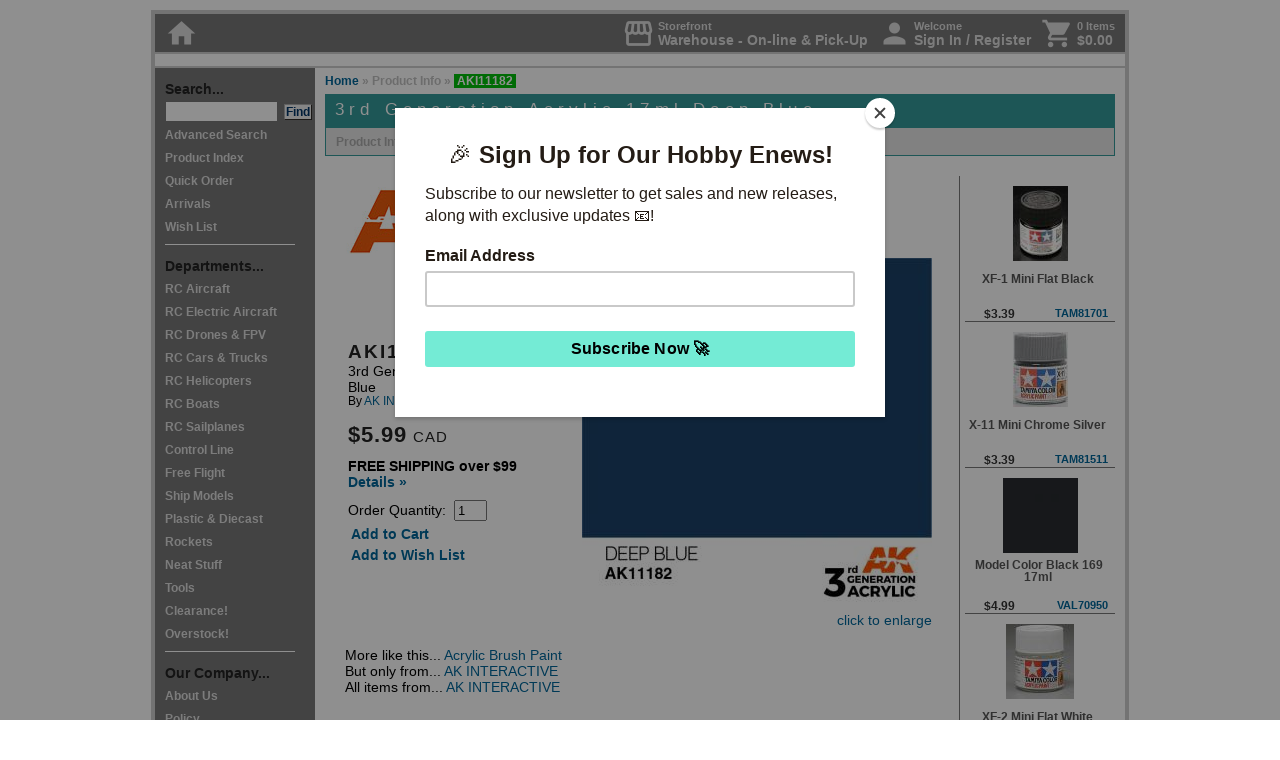

--- FILE ---
content_type: text/html; charset=UTF-8
request_url: https://www.greathobbies.com/productinfo/?prod_id=AKI11182
body_size: 73583
content:


<!DOCTYPE HTML PUBLIC "-//W3C//DTD HTML 4.01 Transitional//EN" "http://www.w3.org/TR/html4/loose.dtd">
<html>
<head>
  <script
  src="https://browser.sentry-cdn.com/7.43.0/bundle.tracing.replay.min.js"
  integrity="sha384-qJoZJLcwide8dDeKIIX4wajKtYin0JS9BkhnKkYZFq7wjodFPrGa26iNIKUWghtp"
  crossorigin="anonymous"
></script>
<script>
  Sentry.init({
    dsn: "https://36dcb9766a1f4c478ab908276a19c1af@sentry.ghcyberhost.com/3",
    environment: "web4.ghcyberhost.com",
    replaysSessionSampleRate: 0.1,
    replaysOnErrorSampleRate: 1.0,
    integrations: [
      new Sentry.BrowserTracing(),
      new Sentry.Replay({
        maskAllText: false,
        maskAllInputs: false,
        blockAllMedia: false,
      })
    ],
    sampleRate: 1,
    tracesSampleRate: 0.25
  });
</script>  <script type="text/javascript">
    var gaJsHost = (("https:" == document.location.protocol) ? "https://" : "http://");
    document.write(unescape("%3Cscript src='" + gaJsHost + "www.googletagmanager.com/gtag/js?id=UA-11143483-1' type='text/javascript'%3E%3C/script%3E"));
  </script>

  <script type="text/javascript">
    try {
      window.dataLayer = window.dataLayer || [];
      function gtag(){dataLayer.push(arguments);}
      gtag('js', new Date());

      gtag('config', 'UA-11143483-1');
      gtag('config', 'G-4KVM38JXYZ', {'logged_in':false, ref: ''});
    } catch(err) {
      Sentry.captureException(err);
    }
  </script>
<script type="text/javascript" src="/js/highslide/highslide-with-html.js"></script>
<script type="text/javascript">
	hs.graphicsDir = '/js/highslide/graphics/';
	hs.outlineType = 'rounded-white';
	hs.showCredits = false;
	hs.wrapperClassName = 'draggable-header';
  window.onUnload = function() {
    hs.destroy();
  }
</script>
<link rel="stylesheet" type="text/css" href="/js/highslide/highslide.css" />


<title>AKI11182 - 3rd Generation Acrylic 17ml Deep Blue By AK INTERACTIVE @ Great Hobbies </title>

<meta http-equiv="Content-Type" content="text/html; charset=UTF-8">
<script type="text/javascript" src="https://ajax.googleapis.com/ajax/libs/jquery/1.7/jquery.min.js"></script>
<link rel="stylesheet" href="/styles/styles_gh1.css?20260124" type="text/css" media="all">
<link rel="stylesheet" href="/js/lightbox/lightbox.css?20260124" type="text/css" media="all">
<link rel="stylesheet" type="text/css" href="/js/slick/slick.css"/>
<link rel="stylesheet" type="text/css" href="/js/slick/slick-theme.css"/>
<link rel="stylesheet" href="//code.jquery.com/ui/1.11.1/themes/smoothness/jquery-ui.css" />
<link href="https://fonts.googleapis.com/icon?family=Material+Icons" rel="stylesheet">
<script src="//code.jquery.com/ui/1.11.1/jquery-ui.min.js"></script>
<link rel="stylesheet" href="/styles/styles_copy_popup.css" type="text/css" media="all">
<script src="https://www.google.com/recaptcha/api.js?render=6LfeHKgZAAAAAHYw-QF7LHDTSXtLbT5kiVO4tRfQ"></script>
<script src="https://cdn.jsdelivr.net/npm/clipboard@2.0.6/dist/clipboard.min.js"></script>
<script language="JavaScript">
	function item_selectQ(item) {
	  if (item != "ALL") {
	    qty = document.getElementById(item + "_Q").value;
	    document.Quantities.Quantity.value = qty;
	  } else {
	    document.Quantities.Quantity.value = 1;
	  }

	  document.Quantities.ItemOrdered.value = item;
	  document.Quantities.submit();
	}

	function item_selectQ_wish(item) {
	  if (item != "ALL") {
	    qty = document.getElementById(item + "_Q").value;
	    document.Quantities.Quantity.value = qty;
	  } else {
	    document.Quantities.Quantity.value = 1;
	  }

	  document.Quantities.action="/wishlist/";
	  document.Quantities.ItemOrdered.value = item;
	  document.Quantities.submit();
	}


	function item_selectQ_hdr(item) {
	  if (item != "ALL") {
	    qty = document.getElementById(item + "_Q").value;
	    document.Quantities_hdr.Quantity.value = qty;
	  } else {
	    document.Quantities_hdr.Quantity.value = 1;
	  }

	  document.Quantities_hdr.ItemOrdered.value = item;
	  document.Quantities_hdr.submit();
	}

	function item_selectQ_hdr_wish(item) {
	  if (item != "ALL") {
	    qty = document.getElementById(item + "_Q").value;
	    document.Quantities_hdr_wish.Quantity.value = qty;
	  } else {
	    document.Quantities_hdr_wish.Quantity.value = 1;
	  }

	  document.Quantities_hdr_wish.ItemOrdered.value = item;
	  document.Quantities_hdr_wish.submit();
	}


	function GotoSearchPage(page_num) {
	  document.paging_results_form.showpage.value = page_num;
	  document.paging_results_form.submit();
	}

	function ChangeStkStat(stkstat) {
	  document.change_stkstat_form.srchstkstat.value = stkstat;
	  document.change_stkstat_form.showpage.value = 1;
	  document.change_stkstat_form.srchstk.value = 0;
	  document.change_stkstat_form.submit();
	}

	function ChangeShowImages(next_state) {
	  document.change_image_form.srchimg.value = next_state;
	  document.change_image_form.submit();
	}

	function ChangeShowStk(next_state,next_state_stkstat) {
	  document.change_stk_form.srchstk.value = next_state;
	  document.change_stk_form.srchstkstat.value = next_state_stkstat;
	  document.change_stk_form.showpage.value = 1;
	  document.change_stk_form.submit();
	}

	function getfocus(){
	        document.QuickSearchForm.srchdes.focus();
  }


	function popUp(URL) {
		day = new Date();
		id = day.getTime();
		eval("page" + id + " = window.open(URL, '" + id + "', 'toolbar=0,scrollbars=1,location=0,statusbar=1,menubar=0,resizable=1,width=480,height=435');");
	}

	</script>
      <meta property="og:site_name" content="Great Hobbies;" />
      <meta property="og:type" content="website" />
          <meta property="og:title" content="3rd Generation Acrylic 17ml Deep Blue" />
          <meta property="og:description" content="Canada's source for Hobbies since 1984 " />

          <meta property="og:image" content="http://www.greathobbies.com/products/a/aki/aki11182_01.jpg" />
    </head>

<body>



<script>
  /* eslint-disable */
  (function () {
    /* eslint-disable */
    if (!window.$mcSite) {
      $mcSite = {
        optinFeatures: [],
        enableOptIn: function () {
          this.createCookie("mc_user_optin", true, 365);
          this.optinFeatures.forEach(function (fn) {
            fn();
          });
        },

        runIfOptedIn: function (fn) {
          if (this.hasOptedIn()) {
            fn();
          } else {
            this.optinFeatures.push(fn);
          }
        },

        hasOptedIn: function () {
          var cookieValue = this.readCookie("mc_user_optin");

          if (cookieValue === undefined) {
            return true;
          }

          return cookieValue === "true";
        },

        createCookie: function (name, value, expirationDays) {
          var cookie_value = encodeURIComponent(value) + ";";

          if (expirationDays === undefined) {
            throw new Error("expirationDays is not defined");
          }

          // set expiration
          if (expirationDays !== null) {
            var expirationDate = new Date();
            expirationDate.setDate(expirationDate.getDate() + expirationDays);
            cookie_value += " expires=" + expirationDate.toUTCString() + ";";
          }

          cookie_value += "path=/";
          document.cookie = name + "=" + cookie_value;
        },

        readCookie: function (name) {
          var nameEQ = name + "=";
          var ca = document.cookie.split(";");

          for (var i = 0; i < ca.length; i++) {
            var c = ca[i];

            while (c.charAt(0) === " ") {
              c = c.substring(1, c.length);
            }

            if (c.indexOf(nameEQ) === 0) {
              return c.substring(nameEQ.length, c.length);
            }
          }

          return undefined;
        }
      };
    }

    $mcSite.popup_form={settings:{base_url:"mc.us7.list-manage.com",list_id:"e870eee6fc",uuid:"0a75d08d2961e331e12541907",f_id:"135498",skip_install:""}};
  })();
  (function () {
    if (window.$mcSite === undefined || window.$mcSite.popup_form === undefined) {
      return;
    }

    if (window.location.href.indexOf("checkout.shopify") >= 0) {
      return;
    }

    var scripts = document.getElementsByTagName("script");
    for (var i = 0; i < scripts.length; i++) {
      // look for src containing the old embed.js code and bail if it exists
      if (scripts[i].getAttribute("src") === "//s3.amazonaws.com/downloads.mailchimp.com/js/signup-forms/popup/embed.js" || scripts[i].getAttribute("src") === "//downloads.mailchimp.com/js/signup-forms/popup/embed.js") {
        return;
      }
    }

    var module = window.$mcSite.popup_form;

    if (module.installed === true) {
      return;
    }

    if (!module.settings) {
      return;
    }

    var settings = module.settings;

    if (!settings.base_url || !settings.uuid || !settings.list_id || settings.skip_install === "1") {
      return;
    }

    var script = document.createElement("script");

    script.src = "//downloads.mailchimp.com/js/signup-forms/popup/unique-methods/embed.js";
    script.type = "text/javascript";
    script.onload = function () {
      if (window.dojoRequire) {
        window.dojoRequire(["mojo/signup-forms/Loader"], function (L) {
          L.start({
            "baseUrl": settings.base_url,
            "uuid": settings.uuid,
            "lid": settings.list_id,
            "uniqueMethods": true,
            "f_id": settings.f_id
          });
        });
      }
    };

    document.body.appendChild(script);

    window.$mcSite.popup_form.installed = true;
  }());

</script>

<div id="container0">
             
<!-- Header Include -->
<style type="text/css">
  #headeralert
  {
    width: 962px;
    text-align: right; 
/*     background-color: #00611b; */
    background-color: #00611b;
    height: 30px;  
    vertical-align: middle; 
    line-height: 30px; 
    margin: 0px; 
    padding: 4px;
    display: inline-block; 
  }
 
  #headeralert .covidupdate
  {
    display: inline-block; 
    float: left; 
    color: white;
    font-size: 90%;
/*     color: black; */
  }

 #headeralert2
  {
    width: 970px;
    vertical-align: middle; 
    display: inline-block; 
    text-align: center;
    background-color: #0e0e0e;
  }

 #headeralertBlackFriday
  {
    background-color: #060505;
    font-weight: bold; 
    text-align: center; 
    height: 30px; 
    line-height: 30px; 
    font-size: 12pt;
    width: 970px;
    vertical-align: middle; 
    display: inline-block; 
    text-align: center;
    
  }

  
    #headeralert a:link { color: #fbff00; text-decoration: none; }       /* unvisited link */ 
    #headeralert a:hover { color: #ffffff; text-decoration: none; } 
    #headeralert a:visited { color: #fbff00; text-decoration: none;  }   /* visited links */
    #headeralert a:visited:hover { color: #ffffff; text-decoration: none; } 
    #headeralert a:active { color: #fbff00 }    /* active links */ 
    #headeralert a:active:hover { color: #ffffff; text-decoration: none; }

    #headeralert2 a:link { color: #000000; text-decoration: none; }       /* unvisited link */ 
    #headeralert2 a:hover { color: #4d4d4d; text-decoration: underline; } 
    #headeralert2 a:visited { color: #000000; text-decoration: none;  }   /* visited links */
    #headeralert2 a:visited:hover { color: #000000; text-decoration: underline; } 
    #headeralert2 a:active { color: #000000 }    /* active links */ 
    #headeralert2 a:active:hover { color: #000000; text-decoration: underline; }

    #headeralertBlackFriday a:link { color: white; text-decoration: none; }       /* unvisited link */ 
    #headeralertBlackFriday a:hover { color: yellow; text-decoration: underline; } 
    #headeralertBlackFriday a:visited { color: white; text-decoration: none;  }   /* visited links */
    #headeralertBlackFriday a:visited:hover { color: white; text-decoration: underline; } 
    #headeralertBlackFriday a:active { color: color: white; }    /* active links */ 
    #headeralertBlackFriday a:active:hover { color: yellow; text-decoration: underline; }

  </style>



  
  
  
      

<!--
      <div id="headeralert2" style="background-color: white; font-weight: bold; text-align: center; height: 30px; line-height: 30px; font-size: 12pt;">
        <div style="padding-right: 10px;">
        <a href="/enews/subscribe/?ref=headeralert" style="float: right;">Sign Up &#187;</a> <a href="/enews/subscribe/?ref=headeralert">Exclusive deals, new releases and more delivered to your inbox </a> 
        </div>
      </div>
    -->

<div id="navtop">
  <div style="float: right; display: flex; flex-direction: row; justify-content: end;">
    <div style="margin-left: 10px;">
      <a href="/mygh" title="Change your shopping location" style="display: flex;">
        <div class="navtop-icons">
          <span class="material-icons">storefront</span>
        </div>
        <div style="display: flex; flex-direction: column; justify-content: center; margin-left: 3px;">
          <div style="font-size: 80%;">
            Storefront
          </div>
          <div>
            Warehouse - On-line & Pick-Up          </div>
        </div>
      </a>
    </div>
    <div id="navtop-user" style="margin-left: 10px;">
              <a href="/login" onMouseOver="self.status='Access your Account Information';return true" onMouseOut="self.status='';return true" style="display: flex">
            <div class="navtop-icons">
        <span class="material-icons">person</span>
      </div>
      <div style="display: flex; flex-direction: column; justify-content: center; margin-left: 3px;">
        <div style="font-size: 80%;">
          Welcome
        </div>
        <div>
          Sign In / Register        </div>
      </div>

              </a>
          </div>
        <div style="margin-left: 10px;">
      <a href="/cart" onMouseOver="self.status='View the Contents of Your Cart';return true" onMouseOut="self.status='';return true" style="display: flex">
        <div class="navtop-icons">
          <span class="material-icons">shopping_cart</span>
        </div>
        <div style="display: flex; flex-direction: column; justify-content: center; margin-left: 3px;">

          <div style="font-size: 80%;">
            0 Items          </div>
          <div>
            $0.00          </div>
        </div>
      </a>
    </div>
      </div>
  <div class="navtop-icons">
    <a href="/" onMouseOver="self.status='Go to Main Page';return true" onMouseOut="self.status='';return true"><span class="material-icons">home</span></a>
  </div>
</div>

<style type="text/css">
.highslide {
  cursor: url(/js/highslide/graphics/zoomin.cur), pointer;
  outline: none;
}
.highslide img {
  border: none;
}
.highslide:hover img {
}

.highslide-image {
}
.highslide-image-blur {
}
.highslide-caption {
  display: none;
  border: 2px solid white;
  border-top: none;
  font-family: Verdana, Helvetica;
  font-size: 10pt;
  padding: 5px;
  background-color: white;
}
.highslide-display-block {
  display: block;
}
.highslide-display-none {
  display: none;
}
.highslide-loading {
  padding-left: 22px;
  background-image: url(/js/highslide/graphics/loader.gif);
  background-repeat: no-repeat;
  background-position: 3px 1px;
}
a.highslide-credits,
a.highslide-credits i {
  padding: 2px;
  color: silver;
  text-decoration: none;
	font-size: 10px;
}
a.highslide-credits:hover,
a.highslide-credits:hover i {
  color: white;
  background-color: gray;
}
.highslide-move {
  cursor: move;
}
.highslide-display-block {
  display: block;
}
.highslide-display-none {
  display: none;
}
.control {
	float: right;
  display: block;
  position: relative;
	margin: 0 5px;
	font-size: 9pt;
  font-weight: bold;
	text-decoration: none;
	text-transform: uppercase;
  margin-top: 1px;
  margin-bottom: 1px;
}
.control:hover {
  border-top: 1px solid #333;
  border-bottom: 1px solid #333;
  margin-top: 0;
  margin-bottom: 0;
}
.control, .control * {
	color: #666;
}
.highslide-resize {
  display:none !important;
}

</style>

<SCRIPT LANGUAGE="JavaScript">

<!-- Begin
function CaricaFoto(img){
  foto1= new Image();
  foto1.src=(img);
  Controlla(img);
}
function Controlla(img){
  if((foto1.width!=0)&&(foto1.height!=0)){
    viewFoto(img);
  }
  else{
    funzione="Controlla('"+img+"')";
    intervallo=setTimeout(funzione,20);
  }
}
function viewFoto(img){
  largh=foto1.width+20;
  altez=foto1.height+20;
  stringa="width="+largh+",height="+altez;
  finestra=window.open(img,"",stringa);
}
//  End -->
</script>


<div id="titlebox">
	<a href="/index.php" onMouseOver="self.status='Go to Main Page';return true" onMouseOut="self.status='';return true"><img src="/graphics/title_block.jpg" width=650 height=75 border=0 alt=""></a><br clear="all">
</div>


<!-- [ Start ] Navigation -->

<div id="navleft">
  <span class="navtitle">Search...</span><br>
    <form  name="QuickSearchForm" action="/search/results/" method="GET" id="quicksearchform">
      <input type="hidden" name="srchtype" value="QuickSearch">
      <input type="hidden" name="srchlimit" value="50">
      <input type="hidden" name="srchdep" value="">
      <input type="hidden" name="srchimg" value="0">
      <input type="hidden" name="srchstk" value="0">
      <input type="text" size="12" name="srchdes" id="srchdes" align="top" autocomplete="off">&nbsp;
      <input type="submit" name="QuickSearchButton" class="buttonfind" value="Find" align="top" alt="Start a Quick Search" onMouseOver="self.status='Start a Quick Search';return true" onMouseOut="self.status='';return true">
<!--      -->
      <br>
    </form>
    <script>
      function quickSearchWithElastic() {
        var frm = document.getElementById("quicksearchform");
        frm.setAttribute('action', '/search/results/elastic.php');
        return true;
      }
    </script>
    <a href="/search/" onMouseOver="self.status='Advanced Search';return true" onMouseOut="self.status='';return true">Advanced Search</a><br>
    <a href="/productindex/" onMouseOver="self.status='Product Index';return true" onMouseOut="self.status='';return true">Product Index</a><br>
    <a href="/cart/" onMouseOver="self.status='Quick Order';return true" onMouseOut="self.status='';return true">Quick Order</a><br>
    <a href="/arrivals/" onMouseOver="self.status='Arrivals';return true" onMouseOut="self.status='';return true">Arrivals</a><br>
    <a href="/wishlist/viewer/" onMouseOver="self.status='Wish List';return true" onMouseOut="self.status='';return true">Wish List</a><br>
    <div class="navleftline"></div>	<span class="navtitle">Departments...</span><br>	
    <a href="/rcaircraft/" onMouseOver="self.status='RC Aircraft';return true" onMouseOut="self.status='';return true">RC Aircraft</a><br>
          
    <a href="/rcelectricaircraft/" onMouseOver="self.status='RC Electric Aircraft';return true" onMouseOut="self.status='';return true">RC Electric Aircraft</a><br>
          
    <a href="/rcmultirotor/" onMouseOver="self.status='RC Drones & FPV';return true" onMouseOut="self.status='';return true">RC Drones & FPV</a><br>
          
    <a href="/rccars-trucks/" onMouseOver="self.status='RC Cars & Trucks';return true" onMouseOut="self.status='';return true">RC Cars & Trucks</a><br>
          
    <a href="/rchelicopters/" onMouseOver="self.status='RC Helicopters';return true" onMouseOut="self.status='';return true">RC Helicopters</a><br>
          
    <a href="/rcboats/" onMouseOver="self.status='RC Boats';return true" onMouseOut="self.status='';return true">RC Boats</a><br>
          
    <a href="/rcsailplanes/" onMouseOver="self.status='RC Sailplanes';return true" onMouseOut="self.status='';return true">RC Sailplanes</a><br>
          
    <a href="/controlline/" onMouseOver="self.status='Control Line';return true" onMouseOut="self.status='';return true">Control Line</a><br>
          
    <a href="/freeflight/" onMouseOver="self.status='Free Flight';return true" onMouseOut="self.status='';return true">Free Flight</a><br>
          
    <a href="/shipmodels/" onMouseOver="self.status='Ship Models';return true" onMouseOut="self.status='';return true">Ship Models</a><br>
          
    <a href="/plastics-diecast/" onMouseOver="self.status='Plastic & Diecast';return true" onMouseOut="self.status='';return true">Plastic & Diecast</a><br>
          
    <a href="/rockets/" onMouseOver="self.status='Rockets';return true" onMouseOut="self.status='';return true">Rockets</a><br>
          
    <a href="/neattoys/" onMouseOver="self.status='Neat Stuff';return true" onMouseOut="self.status='';return true">Neat Stuff</a><br>
          
    <a href="/tools/" onMouseOver="self.status='Tools';return true" onMouseOut="self.status='';return true">Tools</a><br>
          
    <a href="/clearance/" onMouseOver="self.status='Clearance!';return true" onMouseOut="self.status='';return true">Clearance!</a><br>
          
    <a href="/overstock/" onMouseOver="self.status='Overstock!';return true" onMouseOut="self.status='';return true">Overstock!</a><br>
          
    <div class="navleftline"></div>
    <span class="navtitle">Our Company...</span><br>
    <a href="/about/introduction/" onMouseOver="self.status='About Us';return true" onMouseOut="self.status='';return true">About Us</a><br>
    <a href="/policy/privacy/" onMouseOver="self.status='Policy';return true" onMouseOut="self.status='';return true">Policy</a><br>
    <a href="/about/contact/" onMouseOver="self.status='Store Locations';return true" onMouseOut="self.status='';return true">Store Locations</a><br>
    <a href="/ordering/online/" onMouseOver="self.status='Ordering';return true" onMouseOut="self.status='';return true">Ordering</a><br>
    <a href="/whyshophere/" onMouseOver="self.status='Why Shop Here';return true" onMouseOut="self.status='';return true">Why Shop Here</a><br>
    <a href="/hr/" onMouseOver="self.status='Human Resources';return true" onMouseOut="self.status='';return true">Career Opportunities</a><br>
    <a href="/giftcard/" onMouseOver="self.status='Gift Cards';return true" onMouseOut="self.status='';return true">Gift Cards</a><br>
    <a href="/about/contact/" onMouseOver="self.status='Contact Information';return true" onMouseOut="self.status='';return true">Contact</a><br>

    <div class="navleftline"></div>	<span class="navtitle">Resource...</span><br>
    <a href="/beginners/" onMouseOver="self.status='Index to Beginner Guides';return true" onMouseOut="self.status='';return true">Beginners</a><br>
    <!-- <a href="/events/" onMouseOver="self.status='Great Hobbies Sponsored Events';return true" onMouseOut="self.status='';return true">Events</a><br> -->
    <!-- <a href="/gallery/" onMouseOver="self.status='Visit Our Customer Gallery';return true" onMouseOut="self.status='';return true" target="_blank">Gallery</a><br> -->
    <a href="/glossary/" onMouseOver="self.status='Glossary of Terms Related to Radio Control';return true" onMouseOut="self.status='';return true">Glossary</a><br>
    <!-- <a href="/links/" onMouseOver="self.status='Related Links';return true" onMouseOut="self.status='';return true">Links</a><br> -->
    <!-- <a href="/news/" onMouseOver="self.status='The Latest Great Hobbies News';return true" onMouseOut="self.status='';return true">News</a><br> -->
    <!-- <a href="/reviews/" onMouseOver="self.status='Product Reviews';return true" onMouseOut="self.status='';return true">Product Reviews</a><br> -->
    <a href="/technical/" onMouseOver="self.status='Index to Technical Articles';return true" onMouseOut="self.status='';return true">Technical Info</a><br>
    <!-- <a href="/status/" onMouseOver="self.status='Product Reviews';return true" onMouseOut="self.status='';return true">Website Assistance</a><br> -->

    <div class="navleftline"></div>
    <span class="navtitle">Publications...</span><br>
    <a href="/enews/subscribe/" onMouseOver="self.status='Sign-up for our E-News!';return true" onMouseOut="self.status='';return true">E-News Sign-up</a><br>
    <!-- <a href="/publications/rcbg/" onMouseOver="self.status='Radio Control Beginner\'s Guide';return true" onMouseOut="self.status='';return true">RC Beginner's Guide</a><br> -->
    <!-- 	<a href="/publications/flyer/" onMouseOver="self.status='Our Latest Print Flyer';return true" onMouseOut="self.status='';return true">Flyer</a><br> -->

    <div class="navleftline"></div>
    <a href="/copyright/" onMouseOver="self.status='Copyright Notice';return true" onMouseOut="self.status='';return true">Copyright&copy;</a><br>

</div><!--  -->
<!-- [  End  ] Navigation -->


<div id="path">
	<a href="/index.php" onMouseOver="self.status='Go to Main Page';return true" onMouseOut="self.status='';return true">Home</a>
	&#187; Product Info &raquo; <div class="pathsearch">AKI11182</div>
</div>


<div itemscope itemtype="http://schema.org/Product" id="content">

  <div id="productheader">
		<h1 id="productheadertitle">
			3rd Generation Acrylic 17ml Deep Blue		</h1>
	</div>

	<!-- The product menu displays items only as they are available in the hotfiles -->

	<div id="productmenu">
		
        Product Info	</div>

	<div class="productinfo">
		
<!-- Right Sidebar Hotfiles  -->

<div id="sidebar">
				

      <div class="featuresbox">

      

    <table border="0" cellpadding="0" cellspacing="0" style="text-align: left; width: 150px; height: 100%;">

      <tr>
        <td style="">
          <table width="150" border="0" cellspacing="0" cellpadding="0">
            <tr>
              <td align="center" valign="top" style="height: 10px;"></td>
            </tr>
          </table>
        </td>
      </tr>

      <tr>
        <td height="75" align="center" valign="middle">
          <div class="imgline"><a href="/productinfo/?prod_id=TAM81701&ref=similarprodside"><img src="/products/t/tam/tam81701_130.jpg" width="55" height="75" alt="" border="0"></a></div>
        </td>
      </tr>

      <tr>
        <td>
          <table width="148" border="0" cellspacing="0" cellpadding="0">
            <tr>
              <td colspan="2" height="40" align="left" valign="bottom" style="vertical-align: middle;">
                <div class="featurebox_line2">XF-1 Mini Flat Black&nbsp;</div>
              </td>
            </tr>
            <tr>
              <td width="36%" height="20" align="left" valign="bottom">
                <div class="featurebox_price">$3.39</div>
              </td>
              <td width="64%" align="right" valign="bottom">
                <div class="featurebox_line4"><a href="/productinfo/?prod_id=TAM81701&ref=similarprodside">TAM81701</a></div>
              </td>
            </tr>
          </table>
        </td>
      </tr>

      <tr>
        <td style="border-bottom: 1px solid #777;"></td>
      </tr>

    </table>


    

    <table border="0" cellpadding="0" cellspacing="0" style="text-align: left; width: 150px; height: 100%;">

      <tr>
        <td style="">
          <table width="150" border="0" cellspacing="0" cellpadding="0">
            <tr>
              <td align="center" valign="top" style="height: 10px;"></td>
            </tr>
          </table>
        </td>
      </tr>

      <tr>
        <td height="75" align="center" valign="middle">
          <div class="imgline"><a href="/productinfo/?prod_id=TAM81511&ref=similarprodside"><img src="/products/t/tam/tam81511_130.jpg" width="55" height="75" alt="" border="0"></a></div>
        </td>
      </tr>

      <tr>
        <td>
          <table width="148" border="0" cellspacing="0" cellpadding="0">
            <tr>
              <td colspan="2" height="40" align="left" valign="bottom" style="vertical-align: middle;">
                <div class="featurebox_line2">X-11 Mini Chrome Silver&nbsp;</div>
              </td>
            </tr>
            <tr>
              <td width="36%" height="20" align="left" valign="bottom">
                <div class="featurebox_price">$3.39</div>
              </td>
              <td width="64%" align="right" valign="bottom">
                <div class="featurebox_line4"><a href="/productinfo/?prod_id=TAM81511&ref=similarprodside">TAM81511</a></div>
              </td>
            </tr>
          </table>
        </td>
      </tr>

      <tr>
        <td style="border-bottom: 1px solid #777;"></td>
      </tr>

    </table>


    

    <table border="0" cellpadding="0" cellspacing="0" style="text-align: left; width: 150px; height: 100%;">

      <tr>
        <td style="">
          <table width="150" border="0" cellspacing="0" cellpadding="0">
            <tr>
              <td align="center" valign="top" style="height: 10px;"></td>
            </tr>
          </table>
        </td>
      </tr>

      <tr>
        <td height="75" align="center" valign="middle">
          <div class="imgline"><a href="/productinfo/?prod_id=VAL70950&ref=similarprodside"><img src="/products/v/val/val70950_130.jpg" width="75" height="75" alt="" border="0"></a></div>
        </td>
      </tr>

      <tr>
        <td>
          <table width="148" border="0" cellspacing="0" cellpadding="0">
            <tr>
              <td colspan="2" height="40" align="left" valign="bottom" style="vertical-align: middle;">
                <div class="featurebox_line2">Model Color Black 169 17ml&nbsp;</div>
              </td>
            </tr>
            <tr>
              <td width="36%" height="20" align="left" valign="bottom">
                <div class="featurebox_price">$4.99</div>
              </td>
              <td width="64%" align="right" valign="bottom">
                <div class="featurebox_line4"><a href="/productinfo/?prod_id=VAL70950&ref=similarprodside">VAL70950</a></div>
              </td>
            </tr>
          </table>
        </td>
      </tr>

      <tr>
        <td style="border-bottom: 1px solid #777;"></td>
      </tr>

    </table>


    

    <table border="0" cellpadding="0" cellspacing="0" style="text-align: left; width: 150px; height: 100%;">

      <tr>
        <td style="">
          <table width="150" border="0" cellspacing="0" cellpadding="0">
            <tr>
              <td align="center" valign="top" style="height: 10px;"></td>
            </tr>
          </table>
        </td>
      </tr>

      <tr>
        <td height="75" align="center" valign="middle">
          <div class="imgline"><a href="/productinfo/?prod_id=TAM81702&ref=similarprodside"><img src="/products/t/tam/tam81702_130.jpg" width="68" height="75" alt="" border="0"></a></div>
        </td>
      </tr>

      <tr>
        <td>
          <table width="148" border="0" cellspacing="0" cellpadding="0">
            <tr>
              <td colspan="2" height="40" align="left" valign="bottom" style="vertical-align: middle;">
                <div class="featurebox_line2">XF-2 Mini Flat White&nbsp;</div>
              </td>
            </tr>
            <tr>
              <td width="36%" height="20" align="left" valign="bottom">
                <div class="featurebox_price">$3.39</div>
              </td>
              <td width="64%" align="right" valign="bottom">
                <div class="featurebox_line4"><a href="/productinfo/?prod_id=TAM81702&ref=similarprodside">TAM81702</a></div>
              </td>
            </tr>
          </table>
        </td>
      </tr>

      <tr>
        <td style="border-bottom: 1px solid #777;"></td>
      </tr>

    </table>


    

    <table border="0" cellpadding="0" cellspacing="0" style="text-align: left; width: 150px; height: 100%;">

      <tr>
        <td style="">
          <table width="150" border="0" cellspacing="0" cellpadding="0">
            <tr>
              <td align="center" valign="top" style="height: 10px;"></td>
            </tr>
          </table>
        </td>
      </tr>

      <tr>
        <td height="75" align="center" valign="middle">
          <div class="imgline"><a href="/productinfo/?prod_id=TAM81518&ref=similarprodside"><img src="/products/t/tam/tam81518_130.jpg" width="58" height="75" alt="" border="0"></a></div>
        </td>
      </tr>

      <tr>
        <td>
          <table width="148" border="0" cellspacing="0" cellpadding="0">
            <tr>
              <td colspan="2" height="40" align="left" valign="bottom" style="vertical-align: middle;">
                <div class="featurebox_line2">X-18 Mini Semi Gloss Black&nbsp;</div>
              </td>
            </tr>
            <tr>
              <td width="36%" height="20" align="left" valign="bottom">
                <div class="featurebox_price">$3.39</div>
              </td>
              <td width="64%" align="right" valign="bottom">
                <div class="featurebox_line4"><a href="/productinfo/?prod_id=TAM81518&ref=similarprodside">TAM81518</a></div>
              </td>
            </tr>
          </table>
        </td>
      </tr>

      <tr>
        <td style="border-bottom: 1px solid #777;"></td>
      </tr>

    </table>


    

    <table border="0" cellpadding="0" cellspacing="0" style="text-align: left; width: 150px; height: 100%;">

      <tr>
        <td style="">
          <table width="150" border="0" cellspacing="0" cellpadding="0">
            <tr>
              <td align="center" valign="top" style="height: 10px;"></td>
            </tr>
          </table>
        </td>
      </tr>

      <tr>
        <td height="75" align="center" valign="middle">
          <div class="imgline"><a href="/productinfo/?prod_id=TAM81716&ref=similarprodside"><img src="/products/t/tam/tam81716_130.jpg" width="51" height="75" alt="" border="0"></a></div>
        </td>
      </tr>

      <tr>
        <td>
          <table width="148" border="0" cellspacing="0" cellpadding="0">
            <tr>
              <td colspan="2" height="40" align="left" valign="bottom" style="vertical-align: middle;">
                <div class="featurebox_line2">XF-16 Mini Flat Aluminum&nbsp;</div>
              </td>
            </tr>
            <tr>
              <td width="36%" height="20" align="left" valign="bottom">
                <div class="featurebox_price">$3.39</div>
              </td>
              <td width="64%" align="right" valign="bottom">
                <div class="featurebox_line4"><a href="/productinfo/?prod_id=TAM81716&ref=similarprodside">TAM81716</a></div>
              </td>
            </tr>
          </table>
        </td>
      </tr>

      <tr>
        <td style="border-bottom: 1px solid #777;"></td>
      </tr>

    </table>


      </div>
  <script>
    try {
      gtag("event", "view_item_list", {"item_list_id":"similar_products_sidebar","item_list_name":"Similar Products Sidebar","affiliation":"On-Line","currency":"CAD","items":[{"currency":"CAD","item_id":"TAM81701","item_name":"XF-1 Mini Flat Black","item_brand":"TAMIYA","item_category":"LPAB","price":3.39,"affiliation":"On-Line","index":1},{"currency":"CAD","item_id":"TAM81511","item_name":"X-11 Mini Chrome Silver","item_brand":"TAMIYA","item_category":"LPAB","price":3.39,"affiliation":"On-Line","index":2},{"currency":"CAD","item_id":"VAL70950","item_name":"Model Color Black 169 17ml","item_brand":"VALLEJO","item_category":"LPAB","price":4.99,"affiliation":"On-Line","index":3},{"currency":"CAD","item_id":"TAM81702","item_name":"XF-2 Mini Flat White","item_brand":"TAMIYA","item_category":"LPAB","price":3.39,"affiliation":"On-Line","index":4},{"currency":"CAD","item_id":"TAM81518","item_name":"X-18 Mini Semi Gloss Black","item_brand":"TAMIYA","item_category":"LPAB","price":3.39,"affiliation":"On-Line","index":5},{"currency":"CAD","item_id":"TAM81716","item_name":"XF-16 Mini Flat Aluminum","item_brand":"TAMIYA","item_category":"LPAB","price":3.39,"affiliation":"On-Line","index":6}]});    } catch(err) {
      Sentry.captureException(err);
    }
  </script>
  





</div>

<!-- End Right Sidebar Resources -->		<table width="600">
    <tr>
        <td itemprop="brand" itemscope itemtype="http://schema.org/Brand" colspan="2"><span itemprop="name" content="AK INTERACTIVE"></span><a href="/vendor/?id=AKI"><img itemprop="logo" src="https://www.greathobbies.com/products/a/aki/aki.jpg" border=0 align="left" alt="AK INTERACTIVE"></a><br><br>
<!-- 1 Active -->
        </td>
    </tr>
    <tr>
        <td width="240" valign="middle">
            <div class="prod_purchase">
                <form name="Quantities_hdr" action="/cart/" method="POST">
                    <input type="hidden" name="ItemOrdered" value="">
                    <input type="hidden" name="ItemRef" value="">
                    <input type="hidden" name="Quantity" value="">
                    <input type="hidden" name="FromBuyButton" value="">
                    <div class="prod_partno"><span itemprop="sku">AKI11182</span></div>
                    <span itemprop="name" class="prod_description">3rd Generation Acrylic 17ml Deep Blue</span><br>
                    <span style="font-size:80%;">By <a href="/vendor/?id=AKI" onMouseOver="self.status='Show information from this vendor';return true"
                                                       onMouseOut="self.status='';return true"><span
                                    itemprop="manufacturer"
                                    class="prod_description">AK INTERACTIVE</span></a></span><br>


                                        <div itemprop="offers" itemscope itemtype="http://schema.org/Offer" class="prod_price">
                        <link style="display:none;" itemprop="availability"
                              href="http://schema.org/InStock"/>
                        <a style="display:none;"
                           href="https://www.greathobbies.com/productinfo/?prod_id=AKI11182"
                           itemprop="url"></a>
                        $<span itemprop="price" content="5.99">5.99</span><span style="font-weight:normal; font-size:70%;">&nbsp;<span itemprop="priceCurrency">CAD</span></span>&nbsp;&nbsp;&nbsp;<span class="prod_regprice"></span></div>
                                <div class="prod_add" style="margin-bottom: 10px;">FREE SHIPPING over $99<br>
                                  <a href="/ordering/shipping/?ref=productpage">Details &#187;</a>
                                </div>
                                Order Quantity:&nbsp;&nbsp;<input type="text" id="AKI11182_Q" name="AKI11182_Q" value="1" size="2"><br>                            <div class="prod_add"><a href="javascript:item_selectQ_hdr('AKI11182')"
                                                     onMouseOver="self.status='Add this Item to Your Cart';return true"
                                                     onMouseOut="self.status='';return true"><img
                                            src="/graphics/cart.png"
                                            style="margin-bottom:-2px;"
                                            alt="" width="16"
                                            height="16" border="0">
                                    Add to Cart</a></div>
                                    
                                            </form>
                							    

                                    <form name="Quantities_hdr_wish" action="/wishlist/" method="POST">
                        <input type="hidden" name="ItemOrdered" value="">
                        <input type="hidden" name="Quantity" value="">
                        <input type="hidden" name="FromBuyButton" value="">

                        <div class="prod_add"><a href="javascript:item_selectQ_hdr_wish('AKI11182')"
                                                 onMouseOver="self.status='Add this Item to Your Wish List';return true"
                                                 onMouseOut="self.status='';return true"><img src="/graphics/script.png"
                                                                                              style="margin-bottom:-2px;"
                                                                                              alt="" width="16"
                                                                                              height="16" border="0">
                                Add to Wish List</a></div>
                    </form>

                
                <!--
										    <br>
						  <img src="/graphics/icon_inv_green.gif" title="Green &mdash; 1 In Stock" alt="" width="19" height="19" border="0" style="margin-bottom: -4px;">
             	<strong>Warehouse Stock</strong>
					-->

            </div>

        </td>

        
            <td width="350" align="center">

                <a id="thumb1" href="/products/a/aki/aki11182_01.jpg" class="highslide" onclick="return hs.expand(this, {captionId: 'caption1'})">

                    <img itemprop="image" src="/products/a/aki/aki11182_01_350.jpg" name="og:image" width="350" height="349" alt="Click to Enlarge"><br clear="all">
                    <div align="right" style="margin-top: 5px"><img src="/graphics/button_search2s.gif" alt="" width="20" height="18" border="0" align="middle">
                        click to enlarge
                    </div>
                </a>


            </td>

            </tr>

            </table>


            


        </br>
        <div style="margin-left:10px;">More like this... <a
                    href="/search/results/index.php?srchtype=AdvSearch&srchcat=LPAB" onMouseOver="self.status='Show all products from this category';return true"
                    onMouseOut="self.status='';return true">Acrylic Brush Paint</a><br>
            But only from... <a href="/search/results/index.php?srchtype=AdvSearch&srchvendor=AKI&srchcat=LPAB"
                                onMouseOver="self.status='Show all products from this vendor and this category';return true"
                                onMouseOut="self.status='';return true">AK INTERACTIVE</a><br>
            All items from... <a href="/search/results/index.php?srchtype=AdvSearch&srchvendor=AKI" onMouseOver="self.status='Show all products from this vendor';return true"
                                 onMouseOut="self.status='';return true">AK INTERACTIVE</a>
        </div>
        </br>

        
        
        
        
        

        </br>


        <style>
            .prod_specs_right {

            }

            .prod_specs {
                font-weight: 600;
                padding: 3px 15px;
                line-height: 21px;
            }

            .info-pricing {
                margin-right: 12px;
                letter-spacing: 0.6px;

            }

            .available {
                margin-right: 15px;
                letter-spacing: 0.6px;
                width: 25px;

            }

            .info-pricing.bold {
                font-weight: 600;
                color: #555;

            }
        </style>

        <div style="width:590px; margin-left:10px;">
            <!--    -->
            <A HREF="/status/legend_inventory_status.php"
               onclick="return hs.htmlExpand(this, { width:'450', objectType:'ajax', headingText: 'Inventory Status Legend'})">
                <span style="font-size:80%;">&nbsp;Inventory Status Legend </span></A>
        </div>

        
        <div class="productinfo" style="font-size: 0.8rem; padding-bottom: 5px;">
            <div class="prod_hdr"><span style="float:right;">Stock</span>Stock availability for on-line ordering <a
                        href="/ordering/shipping/" target="_blank" border="0"><img src="/graphics/information.png"
                                                                                   style="vertical-align: text-bottom;"></a>
            </div>

                        <div id="stock_cen" class="prod_specs">
                <div class="prod_specs_right"><img src="/graphics/icon_inv_green.gif" title="Green &mdash; In Stock" alt="" width="19" height="19"
                                                   border="0" style="margin-bottom: -4px;"></div>
                <div class="prod_specs_right available" title="Available">1</div>
                <div class="prod_specs_right info-pricing">$5.99</div>
                <div class="prod_specs_right info-pricing"></div>
                Warehouse <a href="/about/hours/#Warehouse" target="_blank" border="0"><strong>?</strong></a>
            </div>

            
            <div class="productinfo" style="margin: 0px; font-size: 0.8rem; padding-bottom: 5px;">
                <div class="prod_hdr"><span style="float:right;">Stock</span>Stock availability for pick up <a
                            href="/ordering/shipping/#warehousepickup" target="_blank" border="0"><img src="/graphics/information.png" style="vertical-align: text-bottom;"></a>
                </div>

                
                                        <div id="stock_cen" class="prod_specs">
                        <div class="prod_specs_right"><img src="/graphics/icon_inv_green.gif" title="Green &mdash; In Stock" alt="" width="19" height="19" border="0" style="margin-bottom: -4px;"></div>
                        <div class="prod_specs_right available" title="Available">1</div>
                        <div class="prod_specs_right info-pricing">$5.99</div>
                        <div class="prod_specs_right info-pricing"></div>
                        Warehouse <a href="/about/hours/#Warehouse" target="_blank" border="0"><strong>?</strong></a>
                    </div>

                    
                                <div id="stock_pei" class="prod_specs">
                    <div class="prod_specs_right"><img src="/graphics/icon_inv_red.gif" title="Red &mdash; Not Stocked, Special Order" alt="" width="19" height="19" border="0" style="margin-bottom: -4px;"></div>
                    <div class="prod_specs_right available" title="Available">0</div>
                    <div class="prod_specs_right info-pricing">$5.99</div>
                    <div class="prod_specs_right info-pricing"></div>
                    Store - Stratford <a href="/about/hours/#Stratford" target="_blank"
                                         border="0"><strong>?</strong></a>
                </div>

                                <div id="stock_yeg" class="prod_specs">
                    <div class="prod_specs_right"><img src="/graphics/icon_inv_green.gif" title="Green &mdash; In Stock" alt="" width="19" height="19" border="0" style="margin-bottom: -4px;"></div>
                    <div class="prod_specs_right available" title="Available">1</div>
                    <div class="prod_specs_right info-pricing">$5.99</div>
                    <div class="prod_specs_right info-pricing"></div>
                    Store - Edmonton <a href="/about/hours/#Edmonton" target="_blank" border="0"><strong>?</strong></a>
                </div>

                                <div id="stock_mis" class="prod_specs">
                    <div class="prod_specs_right"><img src="/graphics/icon_inv_green.gif" title="Green &mdash; In Stock" alt="" width="19" height="19" border="0" style="margin-bottom: -4px;"></div>
                    <div class="prod_specs_right available" title="Available">2</div>
                    <div class="prod_specs_right info-pricing">$5.99</div>
                    <div class="prod_specs_right info-pricing"></div>
                    Store - Mississauga <a href="/about/hours/#Mississauga" target="_blank" border="0"><strong>?</strong></a>
                </div>

                                <div id="stock_yow" class="prod_specs">
                    <div class="prod_specs_right"><img src="/graphics/icon_inv_green.gif" title="Green &mdash; In Stock" alt="" width="19" height="19" border="0" style="margin-bottom: -4px;"></div>
                    <div class="prod_specs_right available" title="Available">2</div>
                    <div class="prod_specs_right info-pricing">$5.99</div>
                    <div class="prod_specs_right info-pricing"></div>
                    Store - Ottawa <span style="font-size: 90%;"></span><a href="/about/hours/#Ottawa" target="_blank" border="0"><strong>?</strong></a>
                </div>

                                <div id="stock_osh" class="prod_specs">
                    <div class="prod_specs_right"><img src="/graphics/icon_inv_red.gif" title="Red &mdash; Not Stocked, Special Order" alt="" width="19"
                                                       height="19" border="0" style="margin-bottom: -4px;"></div>
                    <div class="prod_specs_right available" title="Available">0</div>
                    <div class="prod_specs_right info-pricing">$5.99</div>
                    <div class="prod_specs_right info-pricing"></div>
                    Store - Oshawa <a href="/about/hours/#Oshawa" target="_blank" border="0"><strong>?</strong></a>
                </div>

                                <div id="stock_hal" class="prod_specs">
                  <div class="prod_specs_right"><img src="/graphics/icon_inv_green.gif" title="Green &mdash; In Stock" alt="" width="19"
                                                     height="19" border="0" style="margin-bottom: -4px;"></div>
                  <div class="prod_specs_right available" title="Available">2</div>
                  <div class="prod_specs_right info-pricing">$5.99</div>
                  <div class="prod_specs_right info-pricing"></div>
                  Store - Halifax <a href="/about/hours/#Halifax" target="_blank" border="0"><strong>?</strong></a>
                </div>

                                <div id="stock_kit" class="prod_specs">
                  <div class="prod_specs_right"><img src="/graphics/icon_inv_green.gif" title="Green &mdash; In Stock" alt="" width="19"
                                                     height="19" border="0" style="margin-bottom: -4px;"></div>
                  <div class="prod_specs_right available" title="Available">2</div>
                  <div class="prod_specs_right info-pricing">$5.99</div>
                  <div class="prod_specs_right info-pricing"></div>
                  Store - Kitchener <a href="/about/hours/#Kitchener" target="_blank" border="0"><strong>?</strong></a><span style="color: red; margin-left: 5px;">NOW OPEN!</span>
                </div>


                <div style="padding-top: 5px;margin-left: 10px;width: 574px;font-size: 85%;color:#555;">This live feed
                    information is to be used as a general guide to current inventory. There is no guarantee of
                    availability.
                </div>
            </div>
	</div>

	    






					<div class="productinfo">
							<!-- Product Specs go here -->
							<!-- Product Highlights go here -->
									<div class="prod_hdr">FEATURES</div>
					<ul class="prod_features">
										</ul>
								<!-- Product Text go here -->
									<div itemprop="description" style="width: 590px">
				    <p>3rd gen acrylic paints from AK Interactive are made with high purity and quality pigments in high concentration for the most vivid colors.</p>
<p>Intense colors are identified with the yellow circle on the label.</p>
<p>&nbsp;</p>					</div>
  			
			 <!-- Product Video goes here -->
			       <!-- close video container -->

			<!-- Additional Photos go here -->
			
				<div class="prod_hdr"><div class="prod_hdr_right">click image to enlarge</div>ADDITIONAL PHOTOS</div>



				<table width="590" cellspacing="4">



				
						      <tr>

						   


							<td width="33%" align="center">

							<a href="/products/a/aki/aki11182_02.jpg" border="0" class="highslide" onclick="return hs.expand(this)">

<img src="/products/a/aki/aki11182_02_150.jpg" title="Click to enlarge" border="0"></a>

							</td>



						   


							<td width="33%" align="center">

							<a href="/products/a/aki/aki11182_03.jpg" border="0" class="highslide" onclick="return hs.expand(this)">

<img src="/products/a/aki/aki11182_03_150.jpg" title="Click to enlarge" border="0"></a>

							</td>



						   
							<td width="33%" align="center">&nbsp;</td>

					


				</table>



				<div class='highslide-caption' id='the-caption'>

				    <a href="#" onclick="return hs.previous(this)" class="control" style="float:left; display: block">

				    	Previous

				    	<br/>

				    	<small style="font-weight: normal; text-transform: none">left arrow key</small>

				    </a>

					<a href="#" onclick="return hs.next(this)" class="control"

							style="float:left; display: block; text-align: right; margin-left: 50px">

						Next

						<br/>

						<small style="font-weight: normal; text-transform: none">right arrow key</small>

					</a>

				    <a href="#" onclick="return hs.close(this)" class="control">Close</a>

				    <a href="#" onclick="return false" class="highslide-move control">Move</a>

				    <div style="clear:both"></div>

				</div>



			

			<!-- Product Resources go here -->
	    							
				<!-- Vendor Technotes go here -->
							</div>
      
              <div class="prod_hdr" style="width:574px; margin-left:10px;">Customers who bought this item also bought...</div>
      
      <div class="featuresbox" style="width:600px; margin-top:10px; margin-left:10px;">
      <table width="600px" border="0" cellspacing="0" cellpadding="0">
      <tr>
      
    <td valign="top">
      <table border="0" cellpadding="0" cellspacing="0" style="text-align: left; width: 140px; height: 100%;">
        <tr>
          <td style="">
            <table width="140" border="0" cellspacing="0" cellpadding="0">
              <tr>
                <td align="center" valign="top"                  style="border-right: 1px solid #777; height: 10px;"
                                ></td>
              </tr>
            </table>
          </td>
        </tr>
        <tr>
          <td height="75" align="center" valign="middle"
                          style="border-right: 1px solid #777;"
            >
            <div class="imgline"><a href="/productinfo/?prod_id=AKI11038&ref=soldwithprod"><img src="/products/a/aki/aki11038_01_130.jpg" width="74" height="75" alt="" border="0"></a></div>
          </td>
        </tr>
        <tr>
          <td
                          style="border-right: 1px solid #777;"
            >
            <table width="138" border="0" cellspacing="0" cellpadding="0">
              <tr>
                <td colspan="2" height="40" align="left" valign="bottom" style="vertical-align: middle;">
                  <div class="featurebox_line2">3rd Generation Acrylic 17ml Pale Yellow&nbsp;</div>
                </td>
              </tr>
              <tr>
                <td width="36%" height="20" align="left" valign="bottom">
                  <div class="featurebox_price">$5.99</div>
                </td>
                <td width="64%" align="right" valign="bottom">
                  <div class="featurebox_line4"><a href="/productinfo/?prod_id=AKI11038&ref=soldwithprod">AKI11038</a>
                  </div>
                </td>
              </tr>
            </table>
          </td>
        </tr>
        <tr>
          <td style="border-bottom: 1px solid #777;">
          </td>
        </tr>
      </table>
    </td>
    
      <td width="8">&nbsp;&nbsp;</td>

      
    <td valign="top">
      <table border="0" cellpadding="0" cellspacing="0" style="text-align: left; width: 140px; height: 100%;">
        <tr>
          <td style="">
            <table width="140" border="0" cellspacing="0" cellpadding="0">
              <tr>
                <td align="center" valign="top"                  style="border-right: 1px solid #777; height: 10px;"
                                ></td>
              </tr>
            </table>
          </td>
        </tr>
        <tr>
          <td height="75" align="center" valign="middle"
                          style="border-right: 1px solid #777;"
            >
            <div class="imgline"><a href="/productinfo/?prod_id=AKI11029&ref=soldwithprod"><img src="/products/a/aki/aki11029_01_130.jpg" width="74" height="75" alt="" border="0"></a></div>
          </td>
        </tr>
        <tr>
          <td
                          style="border-right: 1px solid #777;"
            >
            <table width="138" border="0" cellspacing="0" cellpadding="0">
              <tr>
                <td colspan="2" height="40" align="left" valign="bottom" style="vertical-align: middle;">
                  <div class="featurebox_line2">3rd Generation Acrylic 17ml Black&nbsp;</div>
                </td>
              </tr>
              <tr>
                <td width="36%" height="20" align="left" valign="bottom">
                  <div class="featurebox_price">$5.99</div>
                </td>
                <td width="64%" align="right" valign="bottom">
                  <div class="featurebox_line4"><a href="/productinfo/?prod_id=AKI11029&ref=soldwithprod">AKI11029</a>
                  </div>
                </td>
              </tr>
            </table>
          </td>
        </tr>
        <tr>
          <td style="border-bottom: 1px solid #777;">
          </td>
        </tr>
      </table>
    </td>
    
      <td width="8">&nbsp;&nbsp;</td>

      
    <td valign="top">
      <table border="0" cellpadding="0" cellspacing="0" style="text-align: left; width: 140px; height: 100%;">
        <tr>
          <td style="">
            <table width="140" border="0" cellspacing="0" cellpadding="0">
              <tr>
                <td align="center" valign="top"                  style="border-right: 1px solid #777; height: 10px;"
                                ></td>
              </tr>
            </table>
          </td>
        </tr>
        <tr>
          <td height="75" align="center" valign="middle"
                          style="border-right: 1px solid #777;"
            >
            <div class="imgline"><a href="/productinfo/?prod_id=AKI11001&ref=soldwithprod"><img src="/products/a/aki/aki11001_01_130.jpg" width="74" height="75" alt="" border="0"></a></div>
          </td>
        </tr>
        <tr>
          <td
                          style="border-right: 1px solid #777;"
            >
            <table width="138" border="0" cellspacing="0" cellpadding="0">
              <tr>
                <td colspan="2" height="40" align="left" valign="bottom" style="vertical-align: middle;">
                  <div class="featurebox_line2">3rd Generation Acrylic 17ml White&nbsp;</div>
                </td>
              </tr>
              <tr>
                <td width="36%" height="20" align="left" valign="bottom">
                  <div class="featurebox_price">$5.99</div>
                </td>
                <td width="64%" align="right" valign="bottom">
                  <div class="featurebox_line4"><a href="/productinfo/?prod_id=AKI11001&ref=soldwithprod">AKI11001</a>
                  </div>
                </td>
              </tr>
            </table>
          </td>
        </tr>
        <tr>
          <td style="border-bottom: 1px solid #777;">
          </td>
        </tr>
      </table>
    </td>
    
      <td width="8">&nbsp;&nbsp;</td>

      
    <td valign="top">
      <table border="0" cellpadding="0" cellspacing="0" style="text-align: left; width: 140px; height: 100%;">
        <tr>
          <td style="">
            <table width="140" border="0" cellspacing="0" cellpadding="0">
              <tr>
                <td align="center" valign="top"                  style="height: 10px;"
                                ></td>
              </tr>
            </table>
          </td>
        </tr>
        <tr>
          <td height="75" align="center" valign="middle"
            >
            <div class="imgline"><a href="/productinfo/?prod_id=AKI11018&ref=soldwithprod"><img src="/products/a/aki/aki11018_01_130.jpg" width="74" height="75" alt="" border="0"></a></div>
          </td>
        </tr>
        <tr>
          <td
            >
            <table width="138" border="0" cellspacing="0" cellpadding="0">
              <tr>
                <td colspan="2" height="40" align="left" valign="bottom" style="vertical-align: middle;">
                  <div class="featurebox_line2">3rd Generation Acrylic 17ml Neutral Grey&nbsp;</div>
                </td>
              </tr>
              <tr>
                <td width="36%" height="20" align="left" valign="bottom">
                  <div class="featurebox_price">$5.99</div>
                </td>
                <td width="64%" align="right" valign="bottom">
                  <div class="featurebox_line4"><a href="/productinfo/?prod_id=AKI11018&ref=soldwithprod">AKI11018</a>
                  </div>
                </td>
              </tr>
            </table>
          </td>
        </tr>
        <tr>
          <td style="border-bottom: 1px solid #777;">
          </td>
        </tr>
      </table>
    </td>
          </tr>
      </table>

      </div>
      
      
      <div class="featuresbox" style="width:600px; margin-top:10px; margin-left:10px;">
      <table width="600px" border="0" cellspacing="0" cellpadding="0">
      <tr>
      
    <td valign="top">
      <table border="0" cellpadding="0" cellspacing="0" style="text-align: left; width: 140px; height: 100%;">
        <tr>
          <td style="">
            <table width="140" border="0" cellspacing="0" cellpadding="0">
              <tr>
                <td align="center" valign="top"                  style="border-right: 1px solid #777; height: 10px;"
                                ></td>
              </tr>
            </table>
          </td>
        </tr>
        <tr>
          <td height="75" align="center" valign="middle"
                          style="border-right: 1px solid #777;"
            >
            <div class="imgline"><a href="/productinfo/?prod_id=AKI11022&ref=soldwithprod"><img src="/products/a/aki/aki11022_01_130.jpg" width="75" height="75" alt="" border="0"></a></div>
          </td>
        </tr>
        <tr>
          <td
                          style="border-right: 1px solid #777;"
            >
            <table width="138" border="0" cellspacing="0" cellpadding="0">
              <tr>
                <td colspan="2" height="40" align="left" valign="bottom" style="vertical-align: middle;">
                  <div class="featurebox_line2">3rd Generation Acrylic 17ml Dark Grey&nbsp;</div>
                </td>
              </tr>
              <tr>
                <td width="36%" height="20" align="left" valign="bottom">
                  <div class="featurebox_price">$5.99</div>
                </td>
                <td width="64%" align="right" valign="bottom">
                  <div class="featurebox_line4"><a href="/productinfo/?prod_id=AKI11022&ref=soldwithprod">AKI11022</a>
                  </div>
                </td>
              </tr>
            </table>
          </td>
        </tr>
        <tr>
          <td style="border-bottom: 1px solid #777;">
          </td>
        </tr>
      </table>
    </td>
    
      <td width="8">&nbsp;&nbsp;</td>

      
    <td valign="top">
      <table border="0" cellpadding="0" cellspacing="0" style="text-align: left; width: 140px; height: 100%;">
        <tr>
          <td style="">
            <table width="140" border="0" cellspacing="0" cellpadding="0">
              <tr>
                <td align="center" valign="top"                  style="border-right: 1px solid #777; height: 10px;"
                                ></td>
              </tr>
            </table>
          </td>
        </tr>
        <tr>
          <td height="75" align="center" valign="middle"
                          style="border-right: 1px solid #777;"
            >
            <div class="imgline"><a href="/productinfo/?prod_id=AKI11088&ref=soldwithprod"><img src="/products/a/aki/aki11088_01_130.jpg" width="75" height="75" alt="" border="0"></a></div>
          </td>
        </tr>
        <tr>
          <td
                          style="border-right: 1px solid #777;"
            >
            <table width="138" border="0" cellspacing="0" cellpadding="0">
              <tr>
                <td colspan="2" height="40" align="left" valign="bottom" style="vertical-align: middle;">
                  <div class="featurebox_line2">3rd Generation Acrylic 17ml Deep Red&nbsp;</div>
                </td>
              </tr>
              <tr>
                <td width="36%" height="20" align="left" valign="bottom">
                  <div class="featurebox_price">$5.99</div>
                </td>
                <td width="64%" align="right" valign="bottom">
                  <div class="featurebox_line4"><a href="/productinfo/?prod_id=AKI11088&ref=soldwithprod">AKI11088</a>
                  </div>
                </td>
              </tr>
            </table>
          </td>
        </tr>
        <tr>
          <td style="border-bottom: 1px solid #777;">
          </td>
        </tr>
      </table>
    </td>
    
      <td width="8">&nbsp;&nbsp;</td>

      
    <td valign="top">
      <table border="0" cellpadding="0" cellspacing="0" style="text-align: left; width: 140px; height: 100%;">
        <tr>
          <td style="">
            <table width="140" border="0" cellspacing="0" cellpadding="0">
              <tr>
                <td align="center" valign="top"                  style="border-right: 1px solid #777; height: 10px;"
                                ></td>
              </tr>
            </table>
          </td>
        </tr>
        <tr>
          <td height="75" align="center" valign="middle"
                          style="border-right: 1px solid #777;"
            >
            <div class="imgline"><a href="/productinfo/?prod_id=AKI11012&ref=soldwithprod"><img src="/products/a/aki/aki11012_01_130.jpg" width="74" height="75" alt="" border="0"></a></div>
          </td>
        </tr>
        <tr>
          <td
                          style="border-right: 1px solid #777;"
            >
            <table width="138" border="0" cellspacing="0" cellpadding="0">
              <tr>
                <td colspan="2" height="40" align="left" valign="bottom" style="vertical-align: middle;">
                  <div class="featurebox_line2">3rd Generation Acrylic 17ml Sky Grey&nbsp;</div>
                </td>
              </tr>
              <tr>
                <td width="36%" height="20" align="left" valign="bottom">
                  <div class="featurebox_price">$5.99</div>
                </td>
                <td width="64%" align="right" valign="bottom">
                  <div class="featurebox_line4"><a href="/productinfo/?prod_id=AKI11012&ref=soldwithprod">AKI11012</a>
                  </div>
                </td>
              </tr>
            </table>
          </td>
        </tr>
        <tr>
          <td style="border-bottom: 1px solid #777;">
          </td>
        </tr>
      </table>
    </td>
    
      <td width="8">&nbsp;&nbsp;</td>

      
    <td valign="top">
      <table border="0" cellpadding="0" cellspacing="0" style="text-align: left; width: 140px; height: 100%;">
        <tr>
          <td style="">
            <table width="140" border="0" cellspacing="0" cellpadding="0">
              <tr>
                <td align="center" valign="top"                  style="height: 10px;"
                                ></td>
              </tr>
            </table>
          </td>
        </tr>
        <tr>
          <td height="75" align="center" valign="middle"
            >
            <div class="imgline"><a href="/productinfo/?prod_id=AKI11002&ref=soldwithprod"><img src="/products/a/aki/aki11002_01_130.jpg" width="75" height="75" alt="" border="0"></a></div>
          </td>
        </tr>
        <tr>
          <td
            >
            <table width="138" border="0" cellspacing="0" cellpadding="0">
              <tr>
                <td colspan="2" height="40" align="left" valign="bottom" style="vertical-align: middle;">
                  <div class="featurebox_line2">3rd Generation Acrylic 17ml Off White&nbsp;</div>
                </td>
              </tr>
              <tr>
                <td width="36%" height="20" align="left" valign="bottom">
                  <div class="featurebox_price">$5.99</div>
                </td>
                <td width="64%" align="right" valign="bottom">
                  <div class="featurebox_line4"><a href="/productinfo/?prod_id=AKI11002&ref=soldwithprod">AKI11002</a>
                  </div>
                </td>
              </tr>
            </table>
          </td>
        </tr>
        <tr>
          <td style="border-bottom: 1px solid #777;">
          </td>
        </tr>
      </table>
    </td>
          </tr>
      </table>

      </div>
        <script>
    try {
      gtag("event", "view_item_list", {"item_list_id":"sold_with_products","item_list_name":"Sold With Products","affiliation":"On-Line","currency":"CAD","items":[{"currency":"CAD","item_id":"AKI11038","item_name":"3rd Generation Acrylic 17ml Pale Yellow","item_category":"LPAB","price":5.99,"affiliation":"On-Line","index":1},{"currency":"CAD","item_id":"AKI11029","item_name":"3rd Generation Acrylic 17ml Black","item_category":"LPAB","price":5.99,"affiliation":"On-Line","index":2},{"currency":"CAD","item_id":"AKI11001","item_name":"3rd Generation Acrylic 17ml White","item_category":"LPAB","price":5.99,"affiliation":"On-Line","index":3},{"currency":"CAD","item_id":"AKI11018","item_name":"3rd Generation Acrylic 17ml Neutral Grey","item_category":"LPAB","price":5.99,"affiliation":"On-Line","index":4},{"currency":"CAD","item_id":"AKI11022","item_name":"3rd Generation Acrylic 17ml Dark Grey","item_category":"LPAB","price":5.99,"affiliation":"On-Line","index":5},{"currency":"CAD","item_id":"AKI11088","item_name":"3rd Generation Acrylic 17ml Deep Red","item_category":"LPAB","price":5.99,"affiliation":"On-Line","index":6},{"currency":"CAD","item_id":"AKI11012","item_name":"3rd Generation Acrylic 17ml Sky Grey","item_category":"LPAB","price":5.99,"affiliation":"On-Line","index":7},{"currency":"CAD","item_id":"AKI11002","item_name":"3rd Generation Acrylic 17ml Off White","item_category":"LPAB","price":5.99,"affiliation":"On-Line","index":8}]});    } catch (err) {
      Sentry.captureException(err);
    }
  </script>







		
		<div class="produpc" style="color:#FFFFFF;"><span>8435568304154</span>&nbsp;<span itemprop="gtin13">8435568304154</span>&nbsp;</div>
		<div style="color:#FFFFFF;"><span>AK-11182</span></div>

<!-- Google Code for Product View Conversion Page -->
<script type="text/javascript">
/* <![CDATA[ */
var google_conversion_id = 1028664858;
var google_conversion_language = "en";
var google_conversion_format = "3";
var google_conversion_color = "ffffff";
var google_conversion_label = "rddQCJqkgQIQmtzA6gM";
var google_conversion_value = 0;
/* ]]> */
</script>
<script type="text/javascript" src="https://www.googleadservices.com/pagead/conversion.js">
</script>
  <script>
    gtag("event", "view_item", {
      currency: "CAD",
      value: 5.99,
      items: [
        {
          item_id: "AKI11182",
          item_name: "3rd Generation Acrylic 17ml Deep Blue",
          affiliation: "On-Line",
          currency: "CAD",
          item_brand: "AK INTERACTIVE",
          item_category: "LPAB",
          price: 5.99,
                  }
      ]
    });
  </script>
<noscript>
<div style="display:inline;">
<img height="1" width="1" style="border-style:none;" alt="" src="https://www.googleadservices.com/pagead/conversion/1028664858/?label=rddQCJqkgQIQmtzA6gM&amp;guid=ON&amp;script=0"/>
</div>
</noscript>
		<div class="clear">
		</div>

	</div>

</div>

<div id="footer">
	All Prices are <span style="color: red;">Canadian Dollars</span>.  <a style="color: red" href="/ordering/shipping/index.php" onMouseOver="self.status='Shipping Information';return true" onMouseOut="self.status='';return true">Shipping</a> and <a style="color: red" href="/ordering/taxes/index.php" onMouseOver="self.status='Tax Information';return true" onMouseOut="self.status='';return true">Taxes</a> are not included in prices and totals shown here.<br>

	All Material <a style="color: red" href="/copyright/index.php" onMouseOver="self.status='Copyright Notice';return true" onMouseOut="self.status='';return true">Copyright&copy;</a> 1996 through 2026 Great Hobbies, Inc.  All rights reserved.
</div>

<!--  <script type="text/javascript" src="/js/tb/jquery-allpagesearch.js"></script>
  <script type="text/javascript">
    $(document).ready(function(){
      $(document).allPageSearch({
        targetTextBoxID: '#srchdes',
        targetFormID: '#quicksearchform'
      });
    });
  </script>-->

</body>
</html>


--- FILE ---
content_type: text/html; charset=utf-8
request_url: https://www.google.com/recaptcha/api2/anchor?ar=1&k=6LfeHKgZAAAAAHYw-QF7LHDTSXtLbT5kiVO4tRfQ&co=aHR0cHM6Ly93d3cuZ3JlYXRob2JiaWVzLmNvbTo0NDM.&hl=en&v=N67nZn4AqZkNcbeMu4prBgzg&size=invisible&anchor-ms=20000&execute-ms=30000&cb=dgh300ofwauw
body_size: 48419
content:
<!DOCTYPE HTML><html dir="ltr" lang="en"><head><meta http-equiv="Content-Type" content="text/html; charset=UTF-8">
<meta http-equiv="X-UA-Compatible" content="IE=edge">
<title>reCAPTCHA</title>
<style type="text/css">
/* cyrillic-ext */
@font-face {
  font-family: 'Roboto';
  font-style: normal;
  font-weight: 400;
  font-stretch: 100%;
  src: url(//fonts.gstatic.com/s/roboto/v48/KFO7CnqEu92Fr1ME7kSn66aGLdTylUAMa3GUBHMdazTgWw.woff2) format('woff2');
  unicode-range: U+0460-052F, U+1C80-1C8A, U+20B4, U+2DE0-2DFF, U+A640-A69F, U+FE2E-FE2F;
}
/* cyrillic */
@font-face {
  font-family: 'Roboto';
  font-style: normal;
  font-weight: 400;
  font-stretch: 100%;
  src: url(//fonts.gstatic.com/s/roboto/v48/KFO7CnqEu92Fr1ME7kSn66aGLdTylUAMa3iUBHMdazTgWw.woff2) format('woff2');
  unicode-range: U+0301, U+0400-045F, U+0490-0491, U+04B0-04B1, U+2116;
}
/* greek-ext */
@font-face {
  font-family: 'Roboto';
  font-style: normal;
  font-weight: 400;
  font-stretch: 100%;
  src: url(//fonts.gstatic.com/s/roboto/v48/KFO7CnqEu92Fr1ME7kSn66aGLdTylUAMa3CUBHMdazTgWw.woff2) format('woff2');
  unicode-range: U+1F00-1FFF;
}
/* greek */
@font-face {
  font-family: 'Roboto';
  font-style: normal;
  font-weight: 400;
  font-stretch: 100%;
  src: url(//fonts.gstatic.com/s/roboto/v48/KFO7CnqEu92Fr1ME7kSn66aGLdTylUAMa3-UBHMdazTgWw.woff2) format('woff2');
  unicode-range: U+0370-0377, U+037A-037F, U+0384-038A, U+038C, U+038E-03A1, U+03A3-03FF;
}
/* math */
@font-face {
  font-family: 'Roboto';
  font-style: normal;
  font-weight: 400;
  font-stretch: 100%;
  src: url(//fonts.gstatic.com/s/roboto/v48/KFO7CnqEu92Fr1ME7kSn66aGLdTylUAMawCUBHMdazTgWw.woff2) format('woff2');
  unicode-range: U+0302-0303, U+0305, U+0307-0308, U+0310, U+0312, U+0315, U+031A, U+0326-0327, U+032C, U+032F-0330, U+0332-0333, U+0338, U+033A, U+0346, U+034D, U+0391-03A1, U+03A3-03A9, U+03B1-03C9, U+03D1, U+03D5-03D6, U+03F0-03F1, U+03F4-03F5, U+2016-2017, U+2034-2038, U+203C, U+2040, U+2043, U+2047, U+2050, U+2057, U+205F, U+2070-2071, U+2074-208E, U+2090-209C, U+20D0-20DC, U+20E1, U+20E5-20EF, U+2100-2112, U+2114-2115, U+2117-2121, U+2123-214F, U+2190, U+2192, U+2194-21AE, U+21B0-21E5, U+21F1-21F2, U+21F4-2211, U+2213-2214, U+2216-22FF, U+2308-230B, U+2310, U+2319, U+231C-2321, U+2336-237A, U+237C, U+2395, U+239B-23B7, U+23D0, U+23DC-23E1, U+2474-2475, U+25AF, U+25B3, U+25B7, U+25BD, U+25C1, U+25CA, U+25CC, U+25FB, U+266D-266F, U+27C0-27FF, U+2900-2AFF, U+2B0E-2B11, U+2B30-2B4C, U+2BFE, U+3030, U+FF5B, U+FF5D, U+1D400-1D7FF, U+1EE00-1EEFF;
}
/* symbols */
@font-face {
  font-family: 'Roboto';
  font-style: normal;
  font-weight: 400;
  font-stretch: 100%;
  src: url(//fonts.gstatic.com/s/roboto/v48/KFO7CnqEu92Fr1ME7kSn66aGLdTylUAMaxKUBHMdazTgWw.woff2) format('woff2');
  unicode-range: U+0001-000C, U+000E-001F, U+007F-009F, U+20DD-20E0, U+20E2-20E4, U+2150-218F, U+2190, U+2192, U+2194-2199, U+21AF, U+21E6-21F0, U+21F3, U+2218-2219, U+2299, U+22C4-22C6, U+2300-243F, U+2440-244A, U+2460-24FF, U+25A0-27BF, U+2800-28FF, U+2921-2922, U+2981, U+29BF, U+29EB, U+2B00-2BFF, U+4DC0-4DFF, U+FFF9-FFFB, U+10140-1018E, U+10190-1019C, U+101A0, U+101D0-101FD, U+102E0-102FB, U+10E60-10E7E, U+1D2C0-1D2D3, U+1D2E0-1D37F, U+1F000-1F0FF, U+1F100-1F1AD, U+1F1E6-1F1FF, U+1F30D-1F30F, U+1F315, U+1F31C, U+1F31E, U+1F320-1F32C, U+1F336, U+1F378, U+1F37D, U+1F382, U+1F393-1F39F, U+1F3A7-1F3A8, U+1F3AC-1F3AF, U+1F3C2, U+1F3C4-1F3C6, U+1F3CA-1F3CE, U+1F3D4-1F3E0, U+1F3ED, U+1F3F1-1F3F3, U+1F3F5-1F3F7, U+1F408, U+1F415, U+1F41F, U+1F426, U+1F43F, U+1F441-1F442, U+1F444, U+1F446-1F449, U+1F44C-1F44E, U+1F453, U+1F46A, U+1F47D, U+1F4A3, U+1F4B0, U+1F4B3, U+1F4B9, U+1F4BB, U+1F4BF, U+1F4C8-1F4CB, U+1F4D6, U+1F4DA, U+1F4DF, U+1F4E3-1F4E6, U+1F4EA-1F4ED, U+1F4F7, U+1F4F9-1F4FB, U+1F4FD-1F4FE, U+1F503, U+1F507-1F50B, U+1F50D, U+1F512-1F513, U+1F53E-1F54A, U+1F54F-1F5FA, U+1F610, U+1F650-1F67F, U+1F687, U+1F68D, U+1F691, U+1F694, U+1F698, U+1F6AD, U+1F6B2, U+1F6B9-1F6BA, U+1F6BC, U+1F6C6-1F6CF, U+1F6D3-1F6D7, U+1F6E0-1F6EA, U+1F6F0-1F6F3, U+1F6F7-1F6FC, U+1F700-1F7FF, U+1F800-1F80B, U+1F810-1F847, U+1F850-1F859, U+1F860-1F887, U+1F890-1F8AD, U+1F8B0-1F8BB, U+1F8C0-1F8C1, U+1F900-1F90B, U+1F93B, U+1F946, U+1F984, U+1F996, U+1F9E9, U+1FA00-1FA6F, U+1FA70-1FA7C, U+1FA80-1FA89, U+1FA8F-1FAC6, U+1FACE-1FADC, U+1FADF-1FAE9, U+1FAF0-1FAF8, U+1FB00-1FBFF;
}
/* vietnamese */
@font-face {
  font-family: 'Roboto';
  font-style: normal;
  font-weight: 400;
  font-stretch: 100%;
  src: url(//fonts.gstatic.com/s/roboto/v48/KFO7CnqEu92Fr1ME7kSn66aGLdTylUAMa3OUBHMdazTgWw.woff2) format('woff2');
  unicode-range: U+0102-0103, U+0110-0111, U+0128-0129, U+0168-0169, U+01A0-01A1, U+01AF-01B0, U+0300-0301, U+0303-0304, U+0308-0309, U+0323, U+0329, U+1EA0-1EF9, U+20AB;
}
/* latin-ext */
@font-face {
  font-family: 'Roboto';
  font-style: normal;
  font-weight: 400;
  font-stretch: 100%;
  src: url(//fonts.gstatic.com/s/roboto/v48/KFO7CnqEu92Fr1ME7kSn66aGLdTylUAMa3KUBHMdazTgWw.woff2) format('woff2');
  unicode-range: U+0100-02BA, U+02BD-02C5, U+02C7-02CC, U+02CE-02D7, U+02DD-02FF, U+0304, U+0308, U+0329, U+1D00-1DBF, U+1E00-1E9F, U+1EF2-1EFF, U+2020, U+20A0-20AB, U+20AD-20C0, U+2113, U+2C60-2C7F, U+A720-A7FF;
}
/* latin */
@font-face {
  font-family: 'Roboto';
  font-style: normal;
  font-weight: 400;
  font-stretch: 100%;
  src: url(//fonts.gstatic.com/s/roboto/v48/KFO7CnqEu92Fr1ME7kSn66aGLdTylUAMa3yUBHMdazQ.woff2) format('woff2');
  unicode-range: U+0000-00FF, U+0131, U+0152-0153, U+02BB-02BC, U+02C6, U+02DA, U+02DC, U+0304, U+0308, U+0329, U+2000-206F, U+20AC, U+2122, U+2191, U+2193, U+2212, U+2215, U+FEFF, U+FFFD;
}
/* cyrillic-ext */
@font-face {
  font-family: 'Roboto';
  font-style: normal;
  font-weight: 500;
  font-stretch: 100%;
  src: url(//fonts.gstatic.com/s/roboto/v48/KFO7CnqEu92Fr1ME7kSn66aGLdTylUAMa3GUBHMdazTgWw.woff2) format('woff2');
  unicode-range: U+0460-052F, U+1C80-1C8A, U+20B4, U+2DE0-2DFF, U+A640-A69F, U+FE2E-FE2F;
}
/* cyrillic */
@font-face {
  font-family: 'Roboto';
  font-style: normal;
  font-weight: 500;
  font-stretch: 100%;
  src: url(//fonts.gstatic.com/s/roboto/v48/KFO7CnqEu92Fr1ME7kSn66aGLdTylUAMa3iUBHMdazTgWw.woff2) format('woff2');
  unicode-range: U+0301, U+0400-045F, U+0490-0491, U+04B0-04B1, U+2116;
}
/* greek-ext */
@font-face {
  font-family: 'Roboto';
  font-style: normal;
  font-weight: 500;
  font-stretch: 100%;
  src: url(//fonts.gstatic.com/s/roboto/v48/KFO7CnqEu92Fr1ME7kSn66aGLdTylUAMa3CUBHMdazTgWw.woff2) format('woff2');
  unicode-range: U+1F00-1FFF;
}
/* greek */
@font-face {
  font-family: 'Roboto';
  font-style: normal;
  font-weight: 500;
  font-stretch: 100%;
  src: url(//fonts.gstatic.com/s/roboto/v48/KFO7CnqEu92Fr1ME7kSn66aGLdTylUAMa3-UBHMdazTgWw.woff2) format('woff2');
  unicode-range: U+0370-0377, U+037A-037F, U+0384-038A, U+038C, U+038E-03A1, U+03A3-03FF;
}
/* math */
@font-face {
  font-family: 'Roboto';
  font-style: normal;
  font-weight: 500;
  font-stretch: 100%;
  src: url(//fonts.gstatic.com/s/roboto/v48/KFO7CnqEu92Fr1ME7kSn66aGLdTylUAMawCUBHMdazTgWw.woff2) format('woff2');
  unicode-range: U+0302-0303, U+0305, U+0307-0308, U+0310, U+0312, U+0315, U+031A, U+0326-0327, U+032C, U+032F-0330, U+0332-0333, U+0338, U+033A, U+0346, U+034D, U+0391-03A1, U+03A3-03A9, U+03B1-03C9, U+03D1, U+03D5-03D6, U+03F0-03F1, U+03F4-03F5, U+2016-2017, U+2034-2038, U+203C, U+2040, U+2043, U+2047, U+2050, U+2057, U+205F, U+2070-2071, U+2074-208E, U+2090-209C, U+20D0-20DC, U+20E1, U+20E5-20EF, U+2100-2112, U+2114-2115, U+2117-2121, U+2123-214F, U+2190, U+2192, U+2194-21AE, U+21B0-21E5, U+21F1-21F2, U+21F4-2211, U+2213-2214, U+2216-22FF, U+2308-230B, U+2310, U+2319, U+231C-2321, U+2336-237A, U+237C, U+2395, U+239B-23B7, U+23D0, U+23DC-23E1, U+2474-2475, U+25AF, U+25B3, U+25B7, U+25BD, U+25C1, U+25CA, U+25CC, U+25FB, U+266D-266F, U+27C0-27FF, U+2900-2AFF, U+2B0E-2B11, U+2B30-2B4C, U+2BFE, U+3030, U+FF5B, U+FF5D, U+1D400-1D7FF, U+1EE00-1EEFF;
}
/* symbols */
@font-face {
  font-family: 'Roboto';
  font-style: normal;
  font-weight: 500;
  font-stretch: 100%;
  src: url(//fonts.gstatic.com/s/roboto/v48/KFO7CnqEu92Fr1ME7kSn66aGLdTylUAMaxKUBHMdazTgWw.woff2) format('woff2');
  unicode-range: U+0001-000C, U+000E-001F, U+007F-009F, U+20DD-20E0, U+20E2-20E4, U+2150-218F, U+2190, U+2192, U+2194-2199, U+21AF, U+21E6-21F0, U+21F3, U+2218-2219, U+2299, U+22C4-22C6, U+2300-243F, U+2440-244A, U+2460-24FF, U+25A0-27BF, U+2800-28FF, U+2921-2922, U+2981, U+29BF, U+29EB, U+2B00-2BFF, U+4DC0-4DFF, U+FFF9-FFFB, U+10140-1018E, U+10190-1019C, U+101A0, U+101D0-101FD, U+102E0-102FB, U+10E60-10E7E, U+1D2C0-1D2D3, U+1D2E0-1D37F, U+1F000-1F0FF, U+1F100-1F1AD, U+1F1E6-1F1FF, U+1F30D-1F30F, U+1F315, U+1F31C, U+1F31E, U+1F320-1F32C, U+1F336, U+1F378, U+1F37D, U+1F382, U+1F393-1F39F, U+1F3A7-1F3A8, U+1F3AC-1F3AF, U+1F3C2, U+1F3C4-1F3C6, U+1F3CA-1F3CE, U+1F3D4-1F3E0, U+1F3ED, U+1F3F1-1F3F3, U+1F3F5-1F3F7, U+1F408, U+1F415, U+1F41F, U+1F426, U+1F43F, U+1F441-1F442, U+1F444, U+1F446-1F449, U+1F44C-1F44E, U+1F453, U+1F46A, U+1F47D, U+1F4A3, U+1F4B0, U+1F4B3, U+1F4B9, U+1F4BB, U+1F4BF, U+1F4C8-1F4CB, U+1F4D6, U+1F4DA, U+1F4DF, U+1F4E3-1F4E6, U+1F4EA-1F4ED, U+1F4F7, U+1F4F9-1F4FB, U+1F4FD-1F4FE, U+1F503, U+1F507-1F50B, U+1F50D, U+1F512-1F513, U+1F53E-1F54A, U+1F54F-1F5FA, U+1F610, U+1F650-1F67F, U+1F687, U+1F68D, U+1F691, U+1F694, U+1F698, U+1F6AD, U+1F6B2, U+1F6B9-1F6BA, U+1F6BC, U+1F6C6-1F6CF, U+1F6D3-1F6D7, U+1F6E0-1F6EA, U+1F6F0-1F6F3, U+1F6F7-1F6FC, U+1F700-1F7FF, U+1F800-1F80B, U+1F810-1F847, U+1F850-1F859, U+1F860-1F887, U+1F890-1F8AD, U+1F8B0-1F8BB, U+1F8C0-1F8C1, U+1F900-1F90B, U+1F93B, U+1F946, U+1F984, U+1F996, U+1F9E9, U+1FA00-1FA6F, U+1FA70-1FA7C, U+1FA80-1FA89, U+1FA8F-1FAC6, U+1FACE-1FADC, U+1FADF-1FAE9, U+1FAF0-1FAF8, U+1FB00-1FBFF;
}
/* vietnamese */
@font-face {
  font-family: 'Roboto';
  font-style: normal;
  font-weight: 500;
  font-stretch: 100%;
  src: url(//fonts.gstatic.com/s/roboto/v48/KFO7CnqEu92Fr1ME7kSn66aGLdTylUAMa3OUBHMdazTgWw.woff2) format('woff2');
  unicode-range: U+0102-0103, U+0110-0111, U+0128-0129, U+0168-0169, U+01A0-01A1, U+01AF-01B0, U+0300-0301, U+0303-0304, U+0308-0309, U+0323, U+0329, U+1EA0-1EF9, U+20AB;
}
/* latin-ext */
@font-face {
  font-family: 'Roboto';
  font-style: normal;
  font-weight: 500;
  font-stretch: 100%;
  src: url(//fonts.gstatic.com/s/roboto/v48/KFO7CnqEu92Fr1ME7kSn66aGLdTylUAMa3KUBHMdazTgWw.woff2) format('woff2');
  unicode-range: U+0100-02BA, U+02BD-02C5, U+02C7-02CC, U+02CE-02D7, U+02DD-02FF, U+0304, U+0308, U+0329, U+1D00-1DBF, U+1E00-1E9F, U+1EF2-1EFF, U+2020, U+20A0-20AB, U+20AD-20C0, U+2113, U+2C60-2C7F, U+A720-A7FF;
}
/* latin */
@font-face {
  font-family: 'Roboto';
  font-style: normal;
  font-weight: 500;
  font-stretch: 100%;
  src: url(//fonts.gstatic.com/s/roboto/v48/KFO7CnqEu92Fr1ME7kSn66aGLdTylUAMa3yUBHMdazQ.woff2) format('woff2');
  unicode-range: U+0000-00FF, U+0131, U+0152-0153, U+02BB-02BC, U+02C6, U+02DA, U+02DC, U+0304, U+0308, U+0329, U+2000-206F, U+20AC, U+2122, U+2191, U+2193, U+2212, U+2215, U+FEFF, U+FFFD;
}
/* cyrillic-ext */
@font-face {
  font-family: 'Roboto';
  font-style: normal;
  font-weight: 900;
  font-stretch: 100%;
  src: url(//fonts.gstatic.com/s/roboto/v48/KFO7CnqEu92Fr1ME7kSn66aGLdTylUAMa3GUBHMdazTgWw.woff2) format('woff2');
  unicode-range: U+0460-052F, U+1C80-1C8A, U+20B4, U+2DE0-2DFF, U+A640-A69F, U+FE2E-FE2F;
}
/* cyrillic */
@font-face {
  font-family: 'Roboto';
  font-style: normal;
  font-weight: 900;
  font-stretch: 100%;
  src: url(//fonts.gstatic.com/s/roboto/v48/KFO7CnqEu92Fr1ME7kSn66aGLdTylUAMa3iUBHMdazTgWw.woff2) format('woff2');
  unicode-range: U+0301, U+0400-045F, U+0490-0491, U+04B0-04B1, U+2116;
}
/* greek-ext */
@font-face {
  font-family: 'Roboto';
  font-style: normal;
  font-weight: 900;
  font-stretch: 100%;
  src: url(//fonts.gstatic.com/s/roboto/v48/KFO7CnqEu92Fr1ME7kSn66aGLdTylUAMa3CUBHMdazTgWw.woff2) format('woff2');
  unicode-range: U+1F00-1FFF;
}
/* greek */
@font-face {
  font-family: 'Roboto';
  font-style: normal;
  font-weight: 900;
  font-stretch: 100%;
  src: url(//fonts.gstatic.com/s/roboto/v48/KFO7CnqEu92Fr1ME7kSn66aGLdTylUAMa3-UBHMdazTgWw.woff2) format('woff2');
  unicode-range: U+0370-0377, U+037A-037F, U+0384-038A, U+038C, U+038E-03A1, U+03A3-03FF;
}
/* math */
@font-face {
  font-family: 'Roboto';
  font-style: normal;
  font-weight: 900;
  font-stretch: 100%;
  src: url(//fonts.gstatic.com/s/roboto/v48/KFO7CnqEu92Fr1ME7kSn66aGLdTylUAMawCUBHMdazTgWw.woff2) format('woff2');
  unicode-range: U+0302-0303, U+0305, U+0307-0308, U+0310, U+0312, U+0315, U+031A, U+0326-0327, U+032C, U+032F-0330, U+0332-0333, U+0338, U+033A, U+0346, U+034D, U+0391-03A1, U+03A3-03A9, U+03B1-03C9, U+03D1, U+03D5-03D6, U+03F0-03F1, U+03F4-03F5, U+2016-2017, U+2034-2038, U+203C, U+2040, U+2043, U+2047, U+2050, U+2057, U+205F, U+2070-2071, U+2074-208E, U+2090-209C, U+20D0-20DC, U+20E1, U+20E5-20EF, U+2100-2112, U+2114-2115, U+2117-2121, U+2123-214F, U+2190, U+2192, U+2194-21AE, U+21B0-21E5, U+21F1-21F2, U+21F4-2211, U+2213-2214, U+2216-22FF, U+2308-230B, U+2310, U+2319, U+231C-2321, U+2336-237A, U+237C, U+2395, U+239B-23B7, U+23D0, U+23DC-23E1, U+2474-2475, U+25AF, U+25B3, U+25B7, U+25BD, U+25C1, U+25CA, U+25CC, U+25FB, U+266D-266F, U+27C0-27FF, U+2900-2AFF, U+2B0E-2B11, U+2B30-2B4C, U+2BFE, U+3030, U+FF5B, U+FF5D, U+1D400-1D7FF, U+1EE00-1EEFF;
}
/* symbols */
@font-face {
  font-family: 'Roboto';
  font-style: normal;
  font-weight: 900;
  font-stretch: 100%;
  src: url(//fonts.gstatic.com/s/roboto/v48/KFO7CnqEu92Fr1ME7kSn66aGLdTylUAMaxKUBHMdazTgWw.woff2) format('woff2');
  unicode-range: U+0001-000C, U+000E-001F, U+007F-009F, U+20DD-20E0, U+20E2-20E4, U+2150-218F, U+2190, U+2192, U+2194-2199, U+21AF, U+21E6-21F0, U+21F3, U+2218-2219, U+2299, U+22C4-22C6, U+2300-243F, U+2440-244A, U+2460-24FF, U+25A0-27BF, U+2800-28FF, U+2921-2922, U+2981, U+29BF, U+29EB, U+2B00-2BFF, U+4DC0-4DFF, U+FFF9-FFFB, U+10140-1018E, U+10190-1019C, U+101A0, U+101D0-101FD, U+102E0-102FB, U+10E60-10E7E, U+1D2C0-1D2D3, U+1D2E0-1D37F, U+1F000-1F0FF, U+1F100-1F1AD, U+1F1E6-1F1FF, U+1F30D-1F30F, U+1F315, U+1F31C, U+1F31E, U+1F320-1F32C, U+1F336, U+1F378, U+1F37D, U+1F382, U+1F393-1F39F, U+1F3A7-1F3A8, U+1F3AC-1F3AF, U+1F3C2, U+1F3C4-1F3C6, U+1F3CA-1F3CE, U+1F3D4-1F3E0, U+1F3ED, U+1F3F1-1F3F3, U+1F3F5-1F3F7, U+1F408, U+1F415, U+1F41F, U+1F426, U+1F43F, U+1F441-1F442, U+1F444, U+1F446-1F449, U+1F44C-1F44E, U+1F453, U+1F46A, U+1F47D, U+1F4A3, U+1F4B0, U+1F4B3, U+1F4B9, U+1F4BB, U+1F4BF, U+1F4C8-1F4CB, U+1F4D6, U+1F4DA, U+1F4DF, U+1F4E3-1F4E6, U+1F4EA-1F4ED, U+1F4F7, U+1F4F9-1F4FB, U+1F4FD-1F4FE, U+1F503, U+1F507-1F50B, U+1F50D, U+1F512-1F513, U+1F53E-1F54A, U+1F54F-1F5FA, U+1F610, U+1F650-1F67F, U+1F687, U+1F68D, U+1F691, U+1F694, U+1F698, U+1F6AD, U+1F6B2, U+1F6B9-1F6BA, U+1F6BC, U+1F6C6-1F6CF, U+1F6D3-1F6D7, U+1F6E0-1F6EA, U+1F6F0-1F6F3, U+1F6F7-1F6FC, U+1F700-1F7FF, U+1F800-1F80B, U+1F810-1F847, U+1F850-1F859, U+1F860-1F887, U+1F890-1F8AD, U+1F8B0-1F8BB, U+1F8C0-1F8C1, U+1F900-1F90B, U+1F93B, U+1F946, U+1F984, U+1F996, U+1F9E9, U+1FA00-1FA6F, U+1FA70-1FA7C, U+1FA80-1FA89, U+1FA8F-1FAC6, U+1FACE-1FADC, U+1FADF-1FAE9, U+1FAF0-1FAF8, U+1FB00-1FBFF;
}
/* vietnamese */
@font-face {
  font-family: 'Roboto';
  font-style: normal;
  font-weight: 900;
  font-stretch: 100%;
  src: url(//fonts.gstatic.com/s/roboto/v48/KFO7CnqEu92Fr1ME7kSn66aGLdTylUAMa3OUBHMdazTgWw.woff2) format('woff2');
  unicode-range: U+0102-0103, U+0110-0111, U+0128-0129, U+0168-0169, U+01A0-01A1, U+01AF-01B0, U+0300-0301, U+0303-0304, U+0308-0309, U+0323, U+0329, U+1EA0-1EF9, U+20AB;
}
/* latin-ext */
@font-face {
  font-family: 'Roboto';
  font-style: normal;
  font-weight: 900;
  font-stretch: 100%;
  src: url(//fonts.gstatic.com/s/roboto/v48/KFO7CnqEu92Fr1ME7kSn66aGLdTylUAMa3KUBHMdazTgWw.woff2) format('woff2');
  unicode-range: U+0100-02BA, U+02BD-02C5, U+02C7-02CC, U+02CE-02D7, U+02DD-02FF, U+0304, U+0308, U+0329, U+1D00-1DBF, U+1E00-1E9F, U+1EF2-1EFF, U+2020, U+20A0-20AB, U+20AD-20C0, U+2113, U+2C60-2C7F, U+A720-A7FF;
}
/* latin */
@font-face {
  font-family: 'Roboto';
  font-style: normal;
  font-weight: 900;
  font-stretch: 100%;
  src: url(//fonts.gstatic.com/s/roboto/v48/KFO7CnqEu92Fr1ME7kSn66aGLdTylUAMa3yUBHMdazQ.woff2) format('woff2');
  unicode-range: U+0000-00FF, U+0131, U+0152-0153, U+02BB-02BC, U+02C6, U+02DA, U+02DC, U+0304, U+0308, U+0329, U+2000-206F, U+20AC, U+2122, U+2191, U+2193, U+2212, U+2215, U+FEFF, U+FFFD;
}

</style>
<link rel="stylesheet" type="text/css" href="https://www.gstatic.com/recaptcha/releases/N67nZn4AqZkNcbeMu4prBgzg/styles__ltr.css">
<script nonce="QlXlSVYGGZ0aMnktkZNnyw" type="text/javascript">window['__recaptcha_api'] = 'https://www.google.com/recaptcha/api2/';</script>
<script type="text/javascript" src="https://www.gstatic.com/recaptcha/releases/N67nZn4AqZkNcbeMu4prBgzg/recaptcha__en.js" nonce="QlXlSVYGGZ0aMnktkZNnyw">
      
    </script></head>
<body><div id="rc-anchor-alert" class="rc-anchor-alert"></div>
<input type="hidden" id="recaptcha-token" value="[base64]">
<script type="text/javascript" nonce="QlXlSVYGGZ0aMnktkZNnyw">
      recaptcha.anchor.Main.init("[\x22ainput\x22,[\x22bgdata\x22,\x22\x22,\[base64]/[base64]/[base64]/bmV3IHJbeF0oY1swXSk6RT09Mj9uZXcgclt4XShjWzBdLGNbMV0pOkU9PTM/bmV3IHJbeF0oY1swXSxjWzFdLGNbMl0pOkU9PTQ/[base64]/[base64]/[base64]/[base64]/[base64]/[base64]/[base64]/[base64]\x22,\[base64]\\u003d\x22,\x22IU3ChMKSOhJCLEDCpX7DkMOWw6zCoMOow57CicOwZMKRwpHDphTDph7Dm2IXwpDDscKtZMKrEcKeLXkdwrMGwoA6eAfDuAl4w6LCoDfCl0hMwobDjTrDp0ZUw57DmGUOw5Urw67DrBvCmCQ/w5fCsnpjL1ptcW/DmCErLMO0TFXCn8OKW8OcwqFEDcK9wrvCjsOAw6TCvD/CnngdPCIaI10/w6jDhDtbWCrCq2hUwozCqMOiw6ZNE8O/[base64]/DmsKgwr/DhgjDkkvCiMOMwr9KPB7CqmMNwrZaw79Dw7FcJMOzJR1aw5vCksKQw63CuwjCkgjCnF3ClW7CmDBhV8OyA0dCLcKowr7DgScBw7PCqi3DkcKXJsK0FUXDmcK+w7LCpyvDuSI+w5zCtwMRQ3ldwr9YH8OjBsK3w5LCjH7CjVrCj8KNWMKwFRpeaiYWw6/DqcKbw7LCrWV6WwTDrhg4AsOMZAF7WRnDl0zDhQoSwqYEwooxaMKIwrh1w4UNwpl+eMO7U3E9Kx/CoVzCnTUtVygpQxLDrcK0w4k7w7TDo8OQw5tVwrnCqsKZFCtmwqzCihrCtXxRS8OJcsKFwqDCmsKAwonCmsOjXVjDlsOjb3/DpiFSXnhwwqdVwqAkw6fCtsKewrXCscKrwqEfThTDiVkHw5fCgsKjeQBSw5lVw5tdw6bCmsKDw4DDrcO+XiRXwrw9wrVcaTPCp8K/w6YPwqZ4wr9fQQLDoMKTPjcoNjHCqMKXLsOmwrDDgMOgSsKmw4ItEsK+wqwswq3CscK4WWNfwq0mw6VmwrEnw6XDpsKQbsKSwpBySA7CpGM6w7QLfREUwq0jw4LDqsO5wrbDrcK0w7wHwq5dDFHDnMKmwpfDuFzCsMOjYsKpw6XChcKndMKtCsOkbSrDocK/e3TDh8KhL8ObdmvCpMOqd8OMw6h/QcKNw57Cg217wpQQfjsTwqTDsG3Ds8OXwq3DiMKrAR9/w4bDhsObwpnCgWvCpCFnwp9tRcOQfMOMwofCqMK+wqTChnjCgMO+f8KPHcKWwq7DrU9aYWFlRcKGS8KsHcKhwqrCgsONw4Ezw5pww6PCtAkfwpvChlXDlXXCoRjDoU8Nw4bDrcKzF8KbwoFFRzM/wrDCoMOBBwjCtX9NwqAyw499H8K3QEIWXcK6DGnDogt7wrNWw5zDn8OaRcKiDsOMwpNBwqTChcKTWcKEasK1Q8K9PG8fwp/[base64]/CiMKfwo8lwp/DrTDDhw1Xw64lZcKFw4jCo3XDjsKqw6nDv8Oyw7QQUcObwpMgTMKQaMKFY8Kmwo3CrCRPw65VPUQSGkkSZx/DtsKTCyLDj8OaasOzw4zCh0zDssKmdiggMcOQdw0hZcO+Hh7DuCMBGMKVw53Cr8KFaGbDpV/DsMOgwpvCtcKfScKaw77CjDnCkMKOw49Bwp0KPQDDsAFDwqRNwppcLnBbwpLCqsKGCcOvVUzCi2cXwqfCscOpw5HCpk4bw6HDj8KFAcKLWDgAWj/DpyQ/TcKkw77DtGQpa0A6aF7Ck2zDuEM/wog6bELCggvCuF9xNMK/[base64]/Di8KPwpHDjMO4fQLCpD4WLcKIwpvDqncMwrBeN0rCqCQ1w7PCvsKVeTnCmMKlI8OwwoHDrVM0YsOZwpvCrxUZMcOMw5BZw5FSw57CgDrDqWABK8Ozw519w4YYw6AacMONeBLDoMKZw7E9YsKHScKiJ2HDtcKyEjMPw4gEw7/CucK7cyrCvsOpTcOHd8KPW8ObbMK5DsOHwpvCvxt5wr5YQcOaHcKTw4Vnw7N8csOZRMKIRsOdBcKow5oNJkDCnV3DnMODwqnDhsO6S8Kfw5fDk8ORw7BBIcKTPMOBw4YEwoJdw6d0woJ8woXDhMOnw7/[base64]/DnFjCnsKjwowvQcKQWMKrwpbDlF7DncOqwqxYwpUfAcOVw4cUEMOJw5rCqMKiwp7CtUrDu8K9woVSwoh8wot2PsOhw5d2wpXCtjl7JG7DucOGwpwMPDk5w7XDjwvCh8K5w6R3w6XDrxLDsjlOc0jDoW/DtkkTEm3Cjx/CusOEwq7CusKnw5sJSMO6UcOBw4zDsyjDjE7DnwnCnSnDimXDqMOrw59nw5FPw6puPSzCqsKew4DDoMKawr/[base64]/CiMKZwrRpFMO7fWRAw4TCsMKCGMOkUAZGIcOlw5pFIsKNVMKRw4EyBQQ5YsO9EcK3wpFiGMOqCcK3w7FLwobChC/[base64]/[base64]/w70easKRXMKjVcO3eCPClsO/w4F+w6nDtsO9w5PDqMOCaBzDnMKRAsO+LsKcB2PChzjDmMKzwoDCg8OPw6I/[base64]/Dh8KOIMOcwr40MwTCrQTDlCPDlgDDq3E7wrZXwoITw4LChGTDjhHCj8OWWVbCp3PDjMKWL8K0OB5fBmHDhH8rworCpMKKw7vCkcO/[base64]/wpp9wpoTXCXChcK7Glx8Tkd7Fz7Di3BHw6jDjMO5GMObV8KiRig0wph/wo/DvMKMwo5ZF8KTwq1deMOhw5Ijw5IoAhc/w4rCsMKzw67CvMKkQcKsw5wpwoXCvsOrwpJhwoQ5w7HDgHgoRwXDpcKxWcKCw6VNV8OfTcKpQgzDgsKuGXk/wonCvMKmZ8KtPE7DrTTCgcKtZcK3RcOLcsKowrILw7DDqWUqw7wjaMOMwoHDtcOUWCAEw6LCvMOBY8KWcGA5wrhsdcOLw4lyBMOybMO/[base64]/DvBFFwrTCtgxKGcKWw4zCniJGVTTCtMOBWBwhRy/[base64]/[base64]/[base64]/[base64]/CsW/CozvDjcOkwrzDkSjCj8OBwoN2w4TDnW/[base64]/DiMK/wq7CqRthw4/CisKcw4YYE8OnRsOrDsOfDCdXRcOCw6HChwsyUMOwW3NpXSvCiE/Dk8KrS25hw6LCuSZWw6E7PgfDmH9xwovDmljDrmc+fVlxw77Co1t2HMKpwowawpnCuigVw4fDmD5OdcKQbcK3CsKpVMOsaEXDiXVBw4jCqhvDgipgaMKQw4gPwqTDrcOLBsOBBGHDt8OcbsO/[base64]/DmsO0RsObByrDmmXCksOywq8qw5pMw49qw4HCrnvDlGrCmwnDtjHDgMOzD8OXwqXCocOZwqLDm8OZw6vDrU9gAcK2Y1fDmgUsw5TCnEhIwqtuOAzCsTjCnHbDuMOQQsObF8Oqf8OiZzhTBDcbwrx+HsKxw47CiFsow7Esw43DusKSSMK/w5R8wqzDrT3Dh2EFGUTCkm7DsGtiw69gw7MManvCq8OUw63CpcKZw6cOw7zDu8O/w6hsw6oeUcOcFsO4G8KJZMO+w7/CiMOXw5DDlcK9AUR5DDp7wqDDgsK5DVrCp2VJJ8OaM8Odw4bCjcKRQcONBcOnw5XDtMOmw5DCiMO4JwlvwqJmw6cAOsO8FcOkJsOqwphFcMKdXFbCrnHDjcK4wr0kVUbCqBDDpMKaMMOYdsKnI8OMw6AAMMKPdW0hGgLCt2LDvsOHwrEjSXPDqANEVA5PVRs/OsO7wqTCrMO8YcOoS2g4EV7CjsO0WsKsMcKewpsXBcO1wqhnEMKWwpsxbiAqKTImKGMSZMOUH3HCiWXCgQoKw6JxwpPCpMKuFUAdw7xZQcKtw7/DlsKBw4zCjcOEw7HDkMO0GMO1wqw3woLCsEHDhcKYT8ORUcO4DTDDsmN0w5YXX8OpwqnDnWtTwpMYRsKnKhnDpMOtw7ZNwrfCmX0Ew6TDpkJ/w4TCsWEgwq8Gw4xnCGPCsMOiCMKrw6B1wrLCu8KOw5HCqk3DicKRRsKAw4LDisK1HMOWwpfCqU/DpMOIHn/DjEQGZsOTwpXCpsK9D09jw4xswoIANngpaMOfwrvDgcOcwrTCulvDksOdw5AfZT3ChMOrTMK6wqzCjHkpwpjCgcOUwq8LGMK0wo8QSsOcPQnChMK7O0DDkhPCjHfDoX/DgsOZw4BEwrvDj1MzGGdZwq3DmmLCjE1eAXlHBMOLU8KuSknDgsOcH1gVYGDDmUDDl8Oqw5kgwpLDn8KZwqQCw6Ubw4/CvSTDqsKiY1TDnV/CmU8+w5XDl8K4w4s8QMK/w6DDmlF4w5fCl8KVwoElw7bChkRDOsOjRwbDp8OSIcORw79lw6E/MCTDhMKIDWDCtm1Mw7dvF8OmwrvDsQ3CvsK1wpBuw7vCrBEswqcPw4nDlSnDjV3DocOww4HCpCLDq8KzwrTCgsOCwoFHw57Dqw8TaExJwr5xecKhacKUPMOSwqd0XjfChmLDtQ7Dq8K2CUbDjcKYwozCqmc2w77CtMOMNijCnHJqcMKebSTDnU8mJFVfIMOYIVogR2/Dhw3DiWXDpMKrw5/[base64]/YsOew6IBw5R2w5kvw6YFJsOUYCAVwox5w4PCrMOFEFI1w57ClG9FCcKdwoHDksKCw407QUvCpsO0UsKpHWbClRrDlUPDqsKsOXDCnTDDsx3Cp8KIwqjCvR4dU0xjUSgpJ8K/[base64]/DoMOXw5rCoSMuBV/Cn3ASw5jCr8OBU3BWR2zDiDdUbcKQw47DmF3CjCLCp8OFwpzDgTLCrG/CksOLwqrDn8K0FsO2w6FKPjcleHLClHDCpW1Hw4nDrsKRaw47T8O6wpfCgh7CuQhuw6/DrW1LK8K4WVnCm3LCn8K2NsOUDzPDgcO/[base64]/[base64]/w6zCtsKoWgzCpcKjwoEVw5LCs8OlCiQaDMKiwqHCvMK7wqoUAntFKBBDwqjCvMKvwonDsMK3WsO8b8Oqwp7DgMOdeFdHw7ZLw6hzFX9mw6PCqh7Clw1AWcOaw5tgEH8GwprCsMK4NnvCpkEqZSNsE8K5fsK9w7zDuMOMw6seOsOTwobDlMOiwpYzLxUzd8Oow65/QcOxHjPCogDDnGFNKsOLw7rDrw0RMl9bwrzDsHlTwrjCm0ZuTWNfccOAXQAGw7DDsFrDlsKnSMKmw5/ChkpNwr9Rd3cpDnzCpMOsw6Flwr7DlsKcOlVFXsKwaQPCiUvDsMKKQU9RFjLCmsKrJzlmUCMpw5MRw6DDiifDtcKFJMOySxbDlMODNHTDkMKsD0c4wpPCnQHDiMOtwp/Cn8KkwqIrwq3Dj8OgXRzCm3jDj2Ycwq8SwoLCuBkVw47DgBfCmx8Cw67DkSc9LcOiwo3CswLCjS9iwoEgw4vDqMKtw5lEMUBzOsKxHcKpNcOKwpxYw7nDj8K2w58BLgIcDsK0NQgSMCAzwoPDjgvCtTpQNx4+w6nChjhbw47CknZCw6/DuybDqMKUMsK/A0gWwqPCjMKfwojDjsOjw4HDkcOiwofCgsKewprDjkDClmIXw6hCwqjDk2HDgMKWAnEHeRc3w5AUJSZvwpBuK8OjJj5OSQ/DnsKvw5rDr8Otwodkw5YhwppBbx/Dkl7CocOaSjxpw5lIZcOpLcOcw7I5b8KAwpUvw4xnBkYrwrAGw5AgYcObIXvCgxbCjSB2wrjDq8KEwqLCncKmw5XCjTrCtX/ChMK1UMKLw4nCusKcBsK0wqjCjVVzwpUbbMK8w5EGw6xlwrTCisOgFcOuwqw3wp8dV3bDnsORwrPCjTkYw4jChMKePsO9wqgbwq3Dn3XDv8KIw4/[base64]/CncKBwqNrPVx+TzJ9GQfCoMOEw6DDvGjCr8OPbsOvwqUmwpUGVcOSwoxYwrbCnMKhRsOww7x1wpp0e8KfAsOiw5MqDcKQeMO2w4x0w6oiRi9uBWwLecKowq/[base64]/DiyPDqksLwpExbsKZLEFnw6nCiUfCrSBqRUrCpQ5Hb8KkEcOjwrzDmBAJwoErGsOHw4LDksOgHMK/[base64]/[base64]/PsO0wpNrXC92fMKZw7DCssK6UcOOLlJ4M8OKw7ldw67Dgm9Ow5DDucK/w6IMw6t+w4PCgwnDgkLDoUnCnMK8R8KqSxcKwqHDknjCtj07VFnCrD/CssKmwo7DlsOFXUpfwoDDmcKbRGHCsMKgw5x7w5Bwe8KLa8O4ecKwwpF2f8Knw7lmw73Cn0NPB29ID8OYwphfFsO0VBgSHnYef8KWRcOGwqkYw50mwrBvfsK4HMKQJsOgd0bCpAttw5law5nCnMOJSFBnZsKvw78yIQLDmFXCpDvCqjVALHPCoScuTMK/KcK2H2jCmcKkw5PCuGzDl8OXw5daXA9XwqNWw7/[base64]/Dg8O8HcOLMFgeQW12ZcKvw54/[base64]/CmsOaUMOyJSpHw6/Crh3DtXPDncOmw53DrMKXSCxxDMOkw4JeZ0snwrbDhz9MX8KEw4PDo8K0OXXCtjQ8ZUDCry7DpMO6woXCiz/[base64]/ClScSw6wqRcOMRcKmW3IDw7ogIMKyVUzDj8KNGTjDtMKNNsKmckLCgF1wIWPCvSnCpWZkI8OqWU1Nw4DDtyHCqsOlwrIgw5xjwpPDpsOxw4IYQG7DocORwoDDjXfCjsKHbMKFw5DDtVTClwLDv8OGw47DlRYdAMK6CHrCoT3DmsOvw5jCsTo7bBvDjnXCr8OFJsOkwr/[base64]/w47CgknCtVrCoMKrUXsXR2TDuEFCB8KtCxh4CcKYMsKjZFZbASkDXcKVw44jw6dUw6fDmcK4HMObw4QGw6bDrBZIw79ZDMKkwoomOEQvw4tRUMO2w7IAGcKFwrbCrMONwqIjw7w6wrtaAmAKAMKKwpgCRMOdwofDscKCwqt9CsKSWjALw5IVesKVw4/DrQYpwpnDg2ItwqVFwqrDvsKiw6PCpcKWwq7Cm3NIwpzDsycJKAjCosKGw6E/HHN8InnCqz7Dp0lRwpsnwp3Dt2d+wr/CqWnCpWPCkMKlPx3DgUnCnh03bkjCqsK2TmRyw5PDhFXDihPDs3JTw7nDncKHwqnDvDBnwrcbTcOUdsOiw6LCn8OOf8O/ScKZwrfDksOiMsOgf8KXA8O0w5jDm8KOw5scw5DDvz0Hw4hYwpIiw6QNwrDDiDjDtD/[base64]/CoUZybHA6wpTCvcOEw5TCmMKmw7Ejw7tzO8KvNGHCu8Kqwrk8wrHCuUzCh14Ew7TDnHtdf8K/w6/Ct0JDwp8yYMKjw4wLeCx3XQpBaMOlYH8+G8OSwp8Iflhtw5pPwp3DsMK7dMKuw4/DqSrDpcKaF8O9w7Uwd8KBw6JLwosDVcOeZcOFYUHCoGLDkEvDjsKNRMOdw7tDYsKcw7pDSsOhL8OVciXDl8OnEj/CgwrDvMKRX3bCuSBrwq0fwozCh8OwPALDocKgw5pww6fClC3DviDCocKjKxUYfsK4bsKowojDpsKNAsOldTFMESUJwp/ClmzCmMK7wo7ClMO9S8KLKAzDkTciwqDCt8OjwqPDm8KINXDCm38Vwr/CrsKTwqMsIw/[base64]/dcKaw5xMNFFrwrbCrcKGw7bCssOLwqM9djR+G8OXB8K1wrpfXztkwotfwqDCgcOmw7Irw4PDsS86w4/[base64]/[base64]/CkHDDpkRPKn7Dt8OZwrHCvsOkAcK+w7cmwoHCnhUBw6TCkHR1Y8KRw6nCpsKmJ8KbwoAowrPDkcO+GsKUwoPCuC3Ct8KLPyhIT1Z4w4TChUbCl8K8wqYuw6bCkcKhwqLCicKPw4sve34wwo07wpl9GSRUQcKrDW/CvApbesKMwrsbw4htwoLDvSzCrcKyGHHCjsKSwqJEw6IoJsOYwqLCpXRZPcKPwr9KbWTCiVZ8w4TCvRPDpcKeCcKlIcKoO8Osw44Swo3CvcOuDMO2wqHCv8OSc1kJw4U+wr/CmsO3c8Obwp1hwoXDq8KGwpEie3/Dj8K6fcOLScOVel1OwqdFXlsAwp7Dm8KPwqdhScKGA8KOD8K2wqLDm0rCkTBTw5fDs8O/w4nDjHjCpXk4wpYNZGrDtDZ0QcKaw7Nrw6XDn8KIawgAJMOVNcOvworDssKVw6XCjcOKAw7DnsKSRMKsw4zDkk7CucOrK1pTwp0wwq/DuMKEw48kDcKuRw3Dk8K3w6DCrVnChsOiWMOWwrJ9dwQwJR5tcRJdwr/DsMKcU1V0w5HDtywmwrRrSMKIw6jCg8Odw5DCohc0RAg3bBlxHktsw4DDl30RG8KMwoIuw6zCvEpnCMO0VMKmc8Kzw7LCvcKdWjoHVyvDnEEJHMOKIX3DmH0Rw63CscOzcsKUw4XDt2XCmsK/woVcwoxaFsK8w5DDuMKYw7dCw5jCoMKXwp3DvVLDpz/Cu3fCscKyw5jDikXDkMOcwq3Dq8K+Pm4Zw6x6w55BSsOfbC/DvcKgYyDDp8OoKGXClhjDoMKSBcOlZVJXwprCrmY/w5sHw7s8wprCqwjCgcKKScK6w4M4FzRKb8KSdcKRB0LCklJxw7cyZHNAw7LCl8KgOUfClmjCu8ODLH7DtMOUTi8hFcK2w4jCqgJxw6DDmsKLw6DCvnwRdcONPCA/clo3w78uaXsHW8K3w7JwFl5beFrDs8Kiw7fCuMKGw6RDTQkswqzDjSPDnDnDusOVwq4XCcO4A1ZNw4caHMK9wog6OsOTw7sYwp/Dm0/CtMOeG8O6UcK5QcOXX8KwScOjw6xqEQrDvm/Drho8wr1qwpEaElUgMcKfF8KSNcOoKcK/bsOYwoXDglrCtcKHw64JDcOEacKlw5oSd8KNQMOxw67Drh08w4IWCx/DjMOTUcOXEsOGwoNZw6XDtMO0PhhjT8KYNMKYcsKlBDVQasKxw6nChzXDqsOswrNVTMKMO1VpWsOQwrfDgcOjbsKmw7MnJcO1w5AqeEfDqUzDtMO5w49pSsKiwrJpMAFDwr0SB8OEPcOKw5cNJ8KUbSsTwr/CpsKHw75awpfDgsOwKE/[base64]/DsQ1AeMO5w7vCmcOlLsO/[base64]/DuTsSw4nDpMKowpXDucKnw5oew6DCmsOfwrJdAAZTVkomdA/CljVVNGsdWQgIwqJ3w65AdMOxw60kFhrDgMO4McK/[base64]/[base64]/Do8Oqw6s2w7PCoMKNwpcKwqIswr/DrEXDt0XCmcOZOMKgNUzCkMOWDxjClMKbMcKew41kw70/R2UVw74ROgfCmMOgw5vDo0VPwqNZbcKLZ8O9MsKDwpUVVXddw43CkMKVH8KiwqLCn8KdZhByfcKswqTDtcKNwqDDh8KWHUXDlMO1wq7ClBDDni3CnVYATSXCmcOGw5UAXcKiw6B/bsOUG8OgwrAcbGHDmjfCvkTClEHDicOYXRDDgwQpw6rDizXCosO3HFBfw4vCsMOCw4ofw4NOGmpVejdxDsKhwrxiw5EYwqnDpBVtwrMlwqo7w5sLwpXCrcOiL8O/Fi91QsKMw4VJa8OYwrbDvMKOw7V0EsOsw49hBnxQC8OuRkfDs8Ktwo9rw4B5woLDo8OvGcK2YETDlMOgwrYkacODWSVdF8KTXD0vPUpiU8KZcnDCmRHCgSV+C0bCiE0wwrZawqMsw43CqMKKwq/Cp8K/OsKbPk/DvnDDt1kICsKZXsKHfDVUw4bDoSlUX8KYw5d7wpxswpZfwp4Uw6LDi8Oja8KuX8OWN3NdwoA+w4M7w5jCkHJhN0zDsQ9/ARRJw55lKU41wqt/TSnCr8KeHyo+EGoawqHCmTpqLMK7w40iw57CtMK2MRt1w5PDtBt9wr8aR1PDnmY8LsOnw7Row6fCvsOiBcO9HwHCo3RywpnDrcKHS3EFw43Crkoyw5fCnnbDucKRwow1G8KKwoZsWsO1aDXDvi9Uwr1mwqYew7TDl2nDi8KdKwjDoCzDml3DuiXDnx1qwqwQBU/Csk7CpkgtGcKWwq3DlMKPDB/Dimt7w7bDtcONwrJAHTbDq8OuZsKlI8Ogwo9JBTfCu8KKMzzDrMKyWE1ZQsKuw6jCgCbDiMK9w5PCvADDijg9w5LDhMK6esKDw5jCgsK/[base64]/w6jClVzCg8KKZ8KYw6c6GsKdw6HDl0vCpRTCmMOuw63CigvDjsOtZsO+w7TCmWkXGMKpwpNcQcOHQhNHTcKqw5YzwqMAw43Ds38YwrrDkXVtRVIJC8KpKgYQFFrDlg1we0tLDCgKRAvDsBrDiiLCiRjCtcKnGjjDihrDrG5Jw67DkQE/[base64]/f1J6LQ7Ct8ORw6/DqgV2djlwP8KTCTQ7wpXDmRzDlsO+wqXDqcOrw5LDnwXCjS9ew7nCqADDjBgQwq7Cg8OZXMOMwoTDh8Oxw44ewpFXw57Cm1oTw7Bdw5RiWsKOwrvCtsOhOsKwwrjCoTzCk8KEw4TCoMKfei3CrcOpwoM4w4lBwrUFw5oHw7LDjQ/[base64]/Cu8OQwp0Xw7Auw5LCm8Kkw74cfcKjKMO6acK7w5DDu180QUwjw4fCoHEMwrnCtsKcw6RIMcK/w7tcw4nDoMKUwoBPwqwdawQZBsKyw7NdwoddRRPDscKHPgUQw74TT2rCisODwpZpZ8Kew6PCkGlkwqBKw5TDlVbDsGE+w4TDoSJqXlVvGWo0XsKNwqU9woIsbcO/wqwrwqJdfAPCl8Ktw5pHw5dpA8Ozw6DDmT0JwrHDt33DmDt8B3QTw4pfRMKuAsKQwoYYwq4DdMKaw4zCmjrDn2rCgsOfw7vCkMO/WAXDixXCiSwowpQdwoJtMA45woDDuMKeK3VxIcOCw7pPHkUKwqIKEQfCvXt9esOdw5Q3wqdgesOkfsKODTgzw7rDgCRXU1Q9csOTwroWNcKXwo7DpQUnwrzCvMO6w5NOw4Fcwp/ClcKywpjCkMOHHX/DkcKNwrNowpZ1wo5lwoEMYsKna8OLw6o1w7AYNCHCgGTCrsKPY8OlcT84wqlSSsKcTyXCmhdQdcK8L8O2ZcKPTsKrw6DDksOUwrTChsOgHMKOa8Oaw6PDtEEWwqfCgC7Di8K5EFPCoHtYMMOUWcKbwpDCqzVRfsO1N8KCwpFRYcOWbTM3dSPCjyEpwpbDvMKgw64/w54eP3hyBybDh2vDi8Knw50Kc0Z7wqjDiz3Dr2ZASxcncsOwwrVoMwhoJMOqw6vDn8OzbMO8wqJMH1wPNsO9w6EbE8Kxw6zDl8O/B8OpDTV/wrHCl3rDicOrAQPCrMOFc2UEw4zDrFLDs2rDrHsGwr1twrYFw7Y5wrnCpQLCjAzDgREDw6A/w6cow6LDgMKOw7HCuMO+AgjDoMOxXT4ww69UwrpYwoxYw60QNXFDwpXDjMOXw4PCosKRwp8+d0h3w5FeWV/DusOWwonCo8OGwowow4wILX1mMRFZS1gGw4BFwpvCrcKdwozCuiLDhcKyw4XDuSRlw5xGw4dyw7XDuCvDnsKsw4bCt8OxwqbCnTwka8KGRsKewpt1Y8Khwp3Du8OuO8KlZMKGwqrCmV8Ewqx3w7vCg8OcMMOFCz/CpMOAwpBIwq/Do8O/w5nDsVUbw7HDscOtw6g0w7jClHc3woUrIcKWwr/DhsKaOznDqMOgwpRVH8OQZsOxwrPDnXDDmARgwpTDtF5Ewq5cDcOaw7w/HcKxNcONPWMzw4xgQ8KQYsKHKcOWe8K3W8OQYgkcw5BXwobCusKdwq3CpsOCHcOkSMKiU8KTwofDrCsJPsKyF8KDE8KbwqwZw7nDq3nCnSZcwocvYHDDgEFbWlbCnsOew7QbwocJDMO5Y8KQw43CqsOML3DCncO9WMOachAqKMOnaQ58OMOlw5UOw53DtAfDmB/DmhJAM1MgMsKNw5TDh8OlflHDlMKQOcO+G8Ofw7/[base64]/XMKQw4LCi8O2w7PCi2hgNC/CukzDlsOHwozDhi3DvS3Cq8OTbRDDlUbDu3XDhjjDtmDDrMOYwr4ASMK0U3bCllN5GxvCp8Obw44IwpQQbcOewqNTwrDCncO2w6kBwrfDrsKCw4LCukjDmxsxwp7Dq3DCtQkqFkNDay0cwoMyHsOYw6BVw4pRwrLDlwfDkSBCLSlAw63DkcO3JSl7wrfDhcKtwp/CrcOiIG/Cs8KjVhDCkCTCmADDkcO7w7XCrytYwpsVaTl7McKIJ0zDrVQ5c2nDpMK8wr3DiMO4V2XDk8Kdw6gNPsKzw5TDkMOIw4fCo8KaWsO9wqtUw4FXwpnCr8KvwrPDvsKqw7DDjsKewqvDglx4NgzDksOZR8KxPBdowpBPwp/CscK/[base64]/[base64]/DjsO2w47DtSgWwoTCly/[base64]/[base64]/[base64]/[base64]/CqGJoIsO/wozDusO5w7HDuhNIw4xxP8OJw6MGDnjDnhhSBXdkw4EUwq8tZsORLyJhaMK6X2HDo3QhRcO2w7kww7jCucOPQsKWw7XDksKSwqk4PR/Dr8KYwrTCoE7DoW4owqpLw6Jkw6fCk1HCkMOjQMKtw6xBScKSb8Klw7R/PcO/wrQZw5XDksKhw57Csi7CompRccOiwr0hIxfCt8KICsKyWMKYVCxOdV/CrcOzTBkqfsO2YMOTw5laHSHDilkRVzxIw5sAw7khZcOkZsOMw43CsTjDnUEvfCrDpz/[base64]/CpnvDnQBxBsKHJMKJw5DDvMOrwpzDmMKGfsKpw5fCiU3Dm2/DkxNXwrx8w4BCwpVqJcKJw4HDj8OtGsK3wqfCnSHDgMKuU8KbwpHCrMOAwoDChMKew6xHwp4zw7xPYS3Cnw/[base64]/Dh2zCl8K7PA5fFHHDkMOBwoc/CxhGwqnCvmdlRcKIw48zR8KwSmrDoirCmWjCgUQGK23DkcO0w6MXGMKmEyvCgcKNE3ENwpfDucKFwo/DiWHDhVF/w4EtfsKuO8OJaGMRwoPCqyLDiMODMEPDm3UdwqPDhcKxw5A5KsO5K3XCl8K2TF/CsWc0fcOLDsKmwqbDisK2ccKGP8OrDCB0wrjCnMKiwpzDrMKIIifDocO+w4lyIsK2wqLDqMKww5x7FQXCl8KxPQgZfRHDncOnw77Cg8KyXGJ3bcOjN8OgwrEkwrsyUGPDq8OGwpsUwprCvjrDh13Dg8OSRMKOQUA0W8KFw51zwozDuW3DjsOvUsKAQAfDg8O/ZsKiw6J7bDA3UUJwQsKQd3jCk8KUScONwrDCqcOiLcOBwqViwoDCp8Oaw40Ew4t2GMOlFHFLw6tzH8OLw6gRw58zwrLDvMOfwqfCggjDh8KRW8KbIiohdF5recOPQcOTw5tYw4zDhMKpwoXCu8OOw7TCiHQTfig8FgV8eiVJwoTCk8KbLcO+VTLCk3XDiMO/[base64]/DgnfCvHVYwrF5ccOVHsKpwqQgShEUF8O6w6R2CMKLKC7CmhzCuSsIE2wlTsKrw791RMKzwr1swr5aw7jCpH1xwphdehfDl8OzUsKBHSbDkT1XGwzDnlPDgsOMQcOLdRY3SiTDgcOZwpPDtxDClTgWwo7CnwnCqsK/w5DDqMOgR8OUw6bDksKEQxwsIMKyw5zDmXJzw7XCvnXDrMK/Cm/Dq0l9bmAuw6DCg1vClsKhwoXDlXlTwqoCw45rwoc6dAXDoArDh8Kqw63DnsKDZcKmb0hnbjbDq8KOGxDDsU4gwrzCtVRuw4okRGNmRwtvwr/[base64]/KMKvwpbDqcKIwqJURGXCpRdkDlvDrcOOesKAdB9Ow5EyccOPWcOow4nCvcOZBlDDjsKMwq/Dmy5jw7vCg8OwHMOefsKZEDLCiMOya8ODXSEvw4EowpjCu8O6LcOAF8OfwqvDsCHCmX8vw6PDgDLDpT5+wrbDuR9Sw7tUQ0Msw7kEw75MAEHChzfCk8KLw5fCl0TCnMK1M8OSIEI1E8KIGsOvwovDsjjCp8OtPsO5dwLDgMKiwrnDo8KfND/CtMO0QMK3wrV7wpLDl8Kdw4LCqsONTTfCmm/CksKxw4EqwobCqsKNYAEUEl0YwrXDp2JzKAjCqAdswrPDgcKYw7QTNcOCwpxew5BYw4cRTxXDk8KwwrBUKsKpwpEOU8K+woFhwo/DlS1mI8KmwpHCiMOUw5hHwr/DpzrDl3kFESY5WmnDmsKOw6Z4cWcyw6XDlsK4w4zCrm7CicOkbkg+wq/[base64]/CvMKkYk5tw5vDtsKDw4rDvsOFwoLDj3jDrjrCr0nDnELDtsKWfEbCoXU4W8KCw7wowqvCpE3DmcKrI2TDghrDv8OLWsOwGsKGwoLCkXg/w6UkwqFECMKrwo1swrHDoHDDicK0EWrCkzoxQ8KPHCfDshozC2BmRMKrwqjCo8Onw5xmcljCnsKjaD9Mw7UzMULChV7Cr8KIZsKZf8OzBsKSw4bCmwbDmX/CosKCw4dUw492EMK/wr7CjiPDpVPCvXfDp1XDhgjCtUTDlg0cRFXDiQYAcRhDbMKkRm/CgMORwoTDosKSw4Nvw5orw6vDnEHCmXpMasKUHU8zd13DksO8Dj3Dk8OXwqnDqQ1YOAXCl8K3wrxuYsKFwpkPwqYtIsKzehclA8Ocw7V3HnFiwq86VMOjwq0iwpZ6DcO5VD/Dv8O8w4gUw6bCgcOMO8KSwqtHR8KWa3zDuH3CuVnCi15Ww7oFQTlxORrDuDMoKMKqwoFAw4LCosOfwpHChm43BsO5YcK4fFZ9DcOtw64QwoLCkCsUwp5qwohJwrLCkxNUKBVuBsK7wqfDrRLCmcK1wo/CngXCqmXDmGcZwrfDtRJwwpHDqWImQcO2B04QKsKXXcKTQADDjMKKQcOIwqLCj8K+IBBSwo9FVhc0w5pgw6PChcOuw7fDkzLDjsOww6xwb8OSTF/CoMKYLXJ3woHDgFDCqMK3fMKYVnQvPxvDgcKaw4jDo3PDonjDtsOCwrBFFcOtwr3DpQLCkzRLw6ZtFMKVw6LCuMKtw57Cr8OhZS/[base64]/ChW/CuW84wqddPDjCgcKXw7DDtAsOJy1bwopzwqB7wqQ6OzDDmXvDu0Fywp50w6ESw5ZEw5bDjFfDmsKowrPDkcKAWhgAw6jDsg/[base64]/[base64]/CqcO+WcK+YCjCmjHCuMODwrYnwoPCrzTDlmpLw6/[base64]/Cn8K/O8OxRMO4w5xkVFHDoRR7fsOpSMORJMO6wr4CATDCv8OqUcOuw5LCosO3woY1Lg5yw6TCucKPPcOPw5UvZnjCoAzCm8KGa8OwBUIzw6bDusKxw6I+X8O9wq1DM8OLw7tDIMKtw4hHV8K9ZjQuwpBLw4TCn8KKw5jCm8K1dMOGwofCgllBw5DCoU/ClMKOUMKgKcOYwrEbD8KwH8Kvw7guTsOlw5PDtsKkTn0gw7AiVcOtwo5hw7liwqrDjTDCr2jDo8K/w67ChMKVwrrCqifCssK5wqvCs8O0ZcOWAnE7AE5lGlfDhEYJw53CuETCisOiVilQU8KjURTDuzfCi0XDqcOVOsKpVwXDisKTQiHCpsO/IsOVd2XChl/DrgLDmE5uWMKpw7ZYw5zDhcOqw7bCpGjCg3REKlxdPGZ6UcKNEUNkw5fDkMOILykCWcO+ICAbwq3CqMOiw6ZJw6jDgiHDhQjCnsOULDjDhg8hSGlIL1k/w4MCw4nCr2TCgsK6wprCjmoiwr7CiFAPw4PCsiouIB7Dql3DlcKjwqs0w6fDrcO/w6HDucOIw6ZHUXcOZMKfYWMEw5PCncKULsOoOcOqNsKew4HCnAIYDcOhccO2woQ3w6LDo23DsBDDtMO9w43CqnMDC8KNLxlDIynDlMOCwocLworCksKDAwrCmBU/EcOuw5RmwrU/wrJswq7Dr8K4agzCuMKDwrXCsmjCn8KpXcOKwoRuw7jDvn7CtsKIdcKQSk9lJsKdwozDg293XcO8R8KXwqE+ZcKoJxoVaMO2ZMO1w5PDnh9sDl02w5vDrMKRVnzClcKkw7zDmBrCkD7DoQ7CqTAaw5nCrcKIw7fDjjNQKHVOw5ZYPcKLwrYgwpjDlQnDqiDDjVF/VAjCpMKNw4HDpMOzegjDlDjCtyLDpwjCvcKNRsK+KMKvwo4dE8Kfw6ZWX8KYwoQIU8OMw6JzfVtbb1TCmcKiCgDCpHrDsGDDmV7DjXBrdMK6TjpOw7PDmcKqwpZTwrBSFMOkfgjDuQbCusKsw7ApZwzDjcOmwpASacOVwo3DosOlZcKQwqrDggANwp/Ck2JmDsOrwpvCu8OXOsKzAsOtw5dEWcOdw4cZWsOPwrjDhxHDgMKdJ3rDosK0UsOUN8OawpTDnsO1cS/Dh8K8w4PCscO6SMKDw6/[base64]/wpLDh8KufMKldMKaCE8ew6dowrgjV8OLwofDoTrDvyp3F8KLPMKfwqrCqsKzwpjCi8K/woXCvMKSKcOTLFB2IsOlHzTDq8OMw5JTbw4yUWzDvsKSwprDrglHwqtYw5IjPQPCtcOywo/CtcK/wrkcFMKkwrXCn1DDl8KtRBINwoTCu3clAsKpw4sQw78jZ8K8ZB9TQGdgwpxBwrXCpQolw7vClsK5IDHDgsKsw7XDssOZwqfCt8K+w5ZfwrMEwqDDvU9ewq/Dg3ccw6PDjsKzwqt6wpvCgB8jwpbCo2rCmMKGwqAMw5JCd8OxAyFOwrTDnzXCgnTDsxvDnQ7CusKdAERBw60mw6/Cm1/CusO8w5EAwrBQPcOHwrHDn8KCwo/CjzMzwonDiMOMC0Q5wpzCs3dOSxd3wpzDjhENNmPDij/ColDDnsOkwofDpDTDpHXDlsOHLAhjw6bDsMKVw5LCgcOXAsK6w7IEZD/ChCQswq7CskoICsOMfsKVUl7CsMKgLMOVasKhwrgSw67CtVfCjsKdd8KnPsOtwoAbPcK7w59TwoLDh8OhcnYgbsKgw5RDXcKtbXrCvcO9wrNwXsOYw53DnDnCo1o0w6Atw7RhV8ObL8K6YAjChkVMLsO5wrLCi8Kfw6/DtsKew7LDqRDCgVDCq8KpwrPCusKhw7/CmCjDmMOGCsKBa1nDpsO1wrXDgsKawqU\\u003d\x22],null,[\x22conf\x22,null,\x226LfeHKgZAAAAAHYw-QF7LHDTSXtLbT5kiVO4tRfQ\x22,0,null,null,null,0,[21,125,63,73,95,87,41,43,42,83,102,105,109,121],[7059694,555],0,null,null,null,null,0,null,0,null,700,1,null,0,\[base64]/76lBhnEnQkZnOKMAhmv8xEZ\x22,0,1,null,null,1,null,0,1,null,null,null,0],\x22https://www.greathobbies.com:443\x22,null,[3,1,1],null,null,null,1,3600,[\x22https://www.google.com/intl/en/policies/privacy/\x22,\x22https://www.google.com/intl/en/policies/terms/\x22],\x22f5nHAp0Rt1oIZqvQaMjAAa8UXLZMWIQgfykL+AuYBrw\\u003d\x22,1,0,null,1,1769240364939,0,0,[107,66,197,125],null,[142,211,183],\x22RC-fXJPzy-SDlDnQw\x22,null,null,null,null,null,\x220dAFcWeA7Y9HPKUkgQ05shWyGPpsPyaOcxhnFlN1coAYX1wYAiSzUdOqXFd7iAgAQ_47kNFMgTQNQ0CtMJwI8n3H3UUvslFJIo4A\x22,1769323164959]");
    </script></body></html>